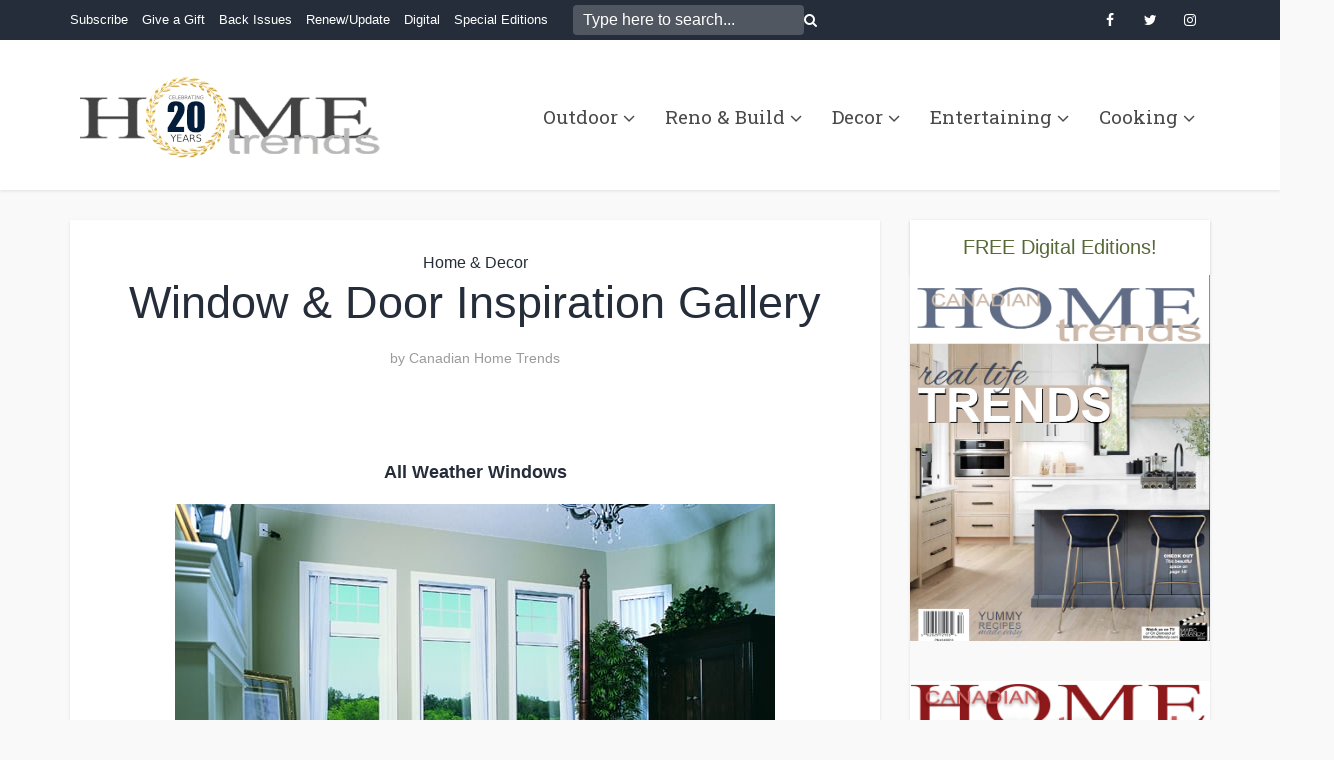

--- FILE ---
content_type: text/html; charset=UTF-8
request_url: https://canadianhometrends.com/window-door-inspiration-gallery/
body_size: 97556
content:
<!DOCTYPE html>
<html lang="en-US" class="no-js no-svg">

<head>

<meta http-equiv="Content-Type" content="text/html; charset=UTF-8" />
<meta name="viewport" content="user-scalable=yes, width=device-width, initial-scale=1.0, maximum-scale=1, minimum-scale=1">
<link rel="profile" href="https://gmpg.org/xfn/11" />

<meta name='robots' content='index, follow, max-image-preview:large, max-snippet:-1, max-video-preview:-1' />

	<!-- This site is optimized with the Yoast SEO plugin v26.6 - https://yoast.com/wordpress/plugins/seo/ -->
	<title>Window &amp; Door Inspiration Gallery - Home Trends Magazine</title>
	<meta name="description" content="Window &amp; Door Inspiration Gallery" />
	<link rel="canonical" href="https://canadianhometrends.com/window-door-inspiration-gallery/" />
	<meta property="og:locale" content="en_US" />
	<meta property="og:type" content="article" />
	<meta property="og:title" content="Window &amp; Door Inspiration Gallery - Home Trends Magazine" />
	<meta property="og:description" content="Window &amp; Door Inspiration Gallery" />
	<meta property="og:url" content="https://canadianhometrends.com/window-door-inspiration-gallery/" />
	<meta property="og:site_name" content="Home Trends Magazine" />
	<meta property="article:publisher" content="http://facebook.com/hometrendsmag" />
	<meta property="article:author" content="http://facebook.com/hometrendsmag" />
	<meta property="article:published_time" content="2014-07-28T15:17:26+00:00" />
	<meta property="article:modified_time" content="2015-10-27T15:34:09+00:00" />
	<meta property="og:image" content="https://canadianhometrends.com/wp-content/uploads/2010/04/windows.jpg" />
	<meta property="og:image:width" content="200" />
	<meta property="og:image:height" content="200" />
	<meta property="og:image:type" content="image/jpeg" />
	<meta name="author" content="Canadian Home Trends" />
	<meta name="twitter:label1" content="Written by" />
	<meta name="twitter:data1" content="Canadian Home Trends" />
	<script type="application/ld+json" class="yoast-schema-graph">{"@context":"https://schema.org","@graph":[{"@type":"Article","@id":"https://canadianhometrends.com/window-door-inspiration-gallery/#article","isPartOf":{"@id":"https://canadianhometrends.com/window-door-inspiration-gallery/"},"author":{"name":"Canadian Home Trends","@id":"https://canadianhometrends.com/#/schema/person/eb79a613d0c04849421cca99ffd3fd78"},"headline":"Window &#038; Door Inspiration Gallery","datePublished":"2014-07-28T15:17:26+00:00","dateModified":"2015-10-27T15:34:09+00:00","mainEntityOfPage":{"@id":"https://canadianhometrends.com/window-door-inspiration-gallery/"},"wordCount":11,"publisher":{"@id":"https://canadianhometrends.com/#organization"},"image":{"@id":"https://canadianhometrends.com/window-door-inspiration-gallery/#primaryimage"},"thumbnailUrl":"https://canadianhometrends.com/wp-content/uploads/2010/04/windows.jpg","articleSection":["Home &amp; Decor"],"inLanguage":"en-US"},{"@type":"WebPage","@id":"https://canadianhometrends.com/window-door-inspiration-gallery/","url":"https://canadianhometrends.com/window-door-inspiration-gallery/","name":"Window & Door Inspiration Gallery - Home Trends Magazine","isPartOf":{"@id":"https://canadianhometrends.com/#website"},"primaryImageOfPage":{"@id":"https://canadianhometrends.com/window-door-inspiration-gallery/#primaryimage"},"image":{"@id":"https://canadianhometrends.com/window-door-inspiration-gallery/#primaryimage"},"thumbnailUrl":"https://canadianhometrends.com/wp-content/uploads/2010/04/windows.jpg","datePublished":"2014-07-28T15:17:26+00:00","dateModified":"2015-10-27T15:34:09+00:00","description":"Window &amp; Door Inspiration Gallery","breadcrumb":{"@id":"https://canadianhometrends.com/window-door-inspiration-gallery/#breadcrumb"},"inLanguage":"en-US","potentialAction":[{"@type":"ReadAction","target":["https://canadianhometrends.com/window-door-inspiration-gallery/"]}]},{"@type":"ImageObject","inLanguage":"en-US","@id":"https://canadianhometrends.com/window-door-inspiration-gallery/#primaryimage","url":"https://canadianhometrends.com/wp-content/uploads/2010/04/windows.jpg","contentUrl":"https://canadianhometrends.com/wp-content/uploads/2010/04/windows.jpg","width":200,"height":200},{"@type":"BreadcrumbList","@id":"https://canadianhometrends.com/window-door-inspiration-gallery/#breadcrumb","itemListElement":[{"@type":"ListItem","position":1,"name":"Home","item":"https://canadianhometrends.com/"},{"@type":"ListItem","position":2,"name":"Window &#038; Door Inspiration Gallery"}]},{"@type":"WebSite","@id":"https://canadianhometrends.com/#website","url":"https://canadianhometrends.com/","name":"Home Trends Magazine","description":"","publisher":{"@id":"https://canadianhometrends.com/#organization"},"potentialAction":[{"@type":"SearchAction","target":{"@type":"EntryPoint","urlTemplate":"https://canadianhometrends.com/?s={search_term_string}"},"query-input":{"@type":"PropertyValueSpecification","valueRequired":true,"valueName":"search_term_string"}}],"inLanguage":"en-US"},{"@type":"Organization","@id":"https://canadianhometrends.com/#organization","name":"Home Trends Mag","url":"https://canadianhometrends.com/","logo":{"@type":"ImageObject","inLanguage":"en-US","@id":"https://canadianhometrends.com/#/schema/logo/image/","url":"https://canadianhometrends.com/wp-content/uploads/2020/04/logo_CHT.jpg","contentUrl":"https://canadianhometrends.com/wp-content/uploads/2020/04/logo_CHT.jpg","width":512,"height":512,"caption":"Home Trends Mag"},"image":{"@id":"https://canadianhometrends.com/#/schema/logo/image/"},"sameAs":["http://facebook.com/hometrendsmag","https://www.instagram.com/hometrendsmag/","https://www.pinterest.ca/hometrendsmag/"]},{"@type":"Person","@id":"https://canadianhometrends.com/#/schema/person/eb79a613d0c04849421cca99ffd3fd78","name":"Canadian Home Trends","image":{"@type":"ImageObject","inLanguage":"en-US","@id":"https://canadianhometrends.com/#/schema/person/image/","url":"https://secure.gravatar.com/avatar/403ec5daadb211f5b30114c6e88ab23d8ac52e310cffb0e53194326a94e8809b?s=96&d=mm&r=g","contentUrl":"https://secure.gravatar.com/avatar/403ec5daadb211f5b30114c6e88ab23d8ac52e310cffb0e53194326a94e8809b?s=96&d=mm&r=g","caption":"Canadian Home Trends"},"description":"Canadian Home Trends magazine gives you a personal tour of the most stunning homes and condos across Canada. You'll be inspired by a selection of accessible home décor products, trend reports, simple yet stylish DIY projects, and much more. In each issue, you are given the tools to recreate designer spaces you've always dreamt of having at home, in-depth renovation and design advice, colour palette and furniture pairings, and Canada's best places to shop.","sameAs":["http://canadianhometrends.com","http://facebook.com/hometrendsmag","http://instagram.com/hometrendsmag","http://pinterest.com/hometrendsmag","https://x.com/http://twitter.com/hometrendsmag"]}]}</script>
	<!-- / Yoast SEO plugin. -->


<link rel='dns-prefetch' href='//fonts.googleapis.com' />
<link rel='dns-prefetch' href='//www.googletagmanager.com' />
<link rel="alternate" type="application/rss+xml" title="Home Trends Magazine &raquo; Feed" href="https://canadianhometrends.com/feed/" />
<link rel="alternate" type="application/rss+xml" title="Home Trends Magazine &raquo; Comments Feed" href="https://canadianhometrends.com/comments/feed/" />
<link rel="alternate" title="oEmbed (JSON)" type="application/json+oembed" href="https://canadianhometrends.com/wp-json/oembed/1.0/embed?url=https%3A%2F%2Fcanadianhometrends.com%2Fwindow-door-inspiration-gallery%2F" />
<link rel="alternate" title="oEmbed (XML)" type="text/xml+oembed" href="https://canadianhometrends.com/wp-json/oembed/1.0/embed?url=https%3A%2F%2Fcanadianhometrends.com%2Fwindow-door-inspiration-gallery%2F&#038;format=xml" />
<style id='wp-img-auto-sizes-contain-inline-css' type='text/css'>
img:is([sizes=auto i],[sizes^="auto," i]){contain-intrinsic-size:3000px 1500px}
/*# sourceURL=wp-img-auto-sizes-contain-inline-css */
</style>
<style id='wp-emoji-styles-inline-css' type='text/css'>

	img.wp-smiley, img.emoji {
		display: inline !important;
		border: none !important;
		box-shadow: none !important;
		height: 1em !important;
		width: 1em !important;
		margin: 0 0.07em !important;
		vertical-align: -0.1em !important;
		background: none !important;
		padding: 0 !important;
	}
/*# sourceURL=wp-emoji-styles-inline-css */
</style>
<style id='wp-block-library-inline-css' type='text/css'>
:root{--wp-block-synced-color:#7a00df;--wp-block-synced-color--rgb:122,0,223;--wp-bound-block-color:var(--wp-block-synced-color);--wp-editor-canvas-background:#ddd;--wp-admin-theme-color:#007cba;--wp-admin-theme-color--rgb:0,124,186;--wp-admin-theme-color-darker-10:#006ba1;--wp-admin-theme-color-darker-10--rgb:0,107,160.5;--wp-admin-theme-color-darker-20:#005a87;--wp-admin-theme-color-darker-20--rgb:0,90,135;--wp-admin-border-width-focus:2px}@media (min-resolution:192dpi){:root{--wp-admin-border-width-focus:1.5px}}.wp-element-button{cursor:pointer}:root .has-very-light-gray-background-color{background-color:#eee}:root .has-very-dark-gray-background-color{background-color:#313131}:root .has-very-light-gray-color{color:#eee}:root .has-very-dark-gray-color{color:#313131}:root .has-vivid-green-cyan-to-vivid-cyan-blue-gradient-background{background:linear-gradient(135deg,#00d084,#0693e3)}:root .has-purple-crush-gradient-background{background:linear-gradient(135deg,#34e2e4,#4721fb 50%,#ab1dfe)}:root .has-hazy-dawn-gradient-background{background:linear-gradient(135deg,#faaca8,#dad0ec)}:root .has-subdued-olive-gradient-background{background:linear-gradient(135deg,#fafae1,#67a671)}:root .has-atomic-cream-gradient-background{background:linear-gradient(135deg,#fdd79a,#004a59)}:root .has-nightshade-gradient-background{background:linear-gradient(135deg,#330968,#31cdcf)}:root .has-midnight-gradient-background{background:linear-gradient(135deg,#020381,#2874fc)}:root{--wp--preset--font-size--normal:16px;--wp--preset--font-size--huge:42px}.has-regular-font-size{font-size:1em}.has-larger-font-size{font-size:2.625em}.has-normal-font-size{font-size:var(--wp--preset--font-size--normal)}.has-huge-font-size{font-size:var(--wp--preset--font-size--huge)}.has-text-align-center{text-align:center}.has-text-align-left{text-align:left}.has-text-align-right{text-align:right}.has-fit-text{white-space:nowrap!important}#end-resizable-editor-section{display:none}.aligncenter{clear:both}.items-justified-left{justify-content:flex-start}.items-justified-center{justify-content:center}.items-justified-right{justify-content:flex-end}.items-justified-space-between{justify-content:space-between}.screen-reader-text{border:0;clip-path:inset(50%);height:1px;margin:-1px;overflow:hidden;padding:0;position:absolute;width:1px;word-wrap:normal!important}.screen-reader-text:focus{background-color:#ddd;clip-path:none;color:#444;display:block;font-size:1em;height:auto;left:5px;line-height:normal;padding:15px 23px 14px;text-decoration:none;top:5px;width:auto;z-index:100000}html :where(.has-border-color){border-style:solid}html :where([style*=border-top-color]){border-top-style:solid}html :where([style*=border-right-color]){border-right-style:solid}html :where([style*=border-bottom-color]){border-bottom-style:solid}html :where([style*=border-left-color]){border-left-style:solid}html :where([style*=border-width]){border-style:solid}html :where([style*=border-top-width]){border-top-style:solid}html :where([style*=border-right-width]){border-right-style:solid}html :where([style*=border-bottom-width]){border-bottom-style:solid}html :where([style*=border-left-width]){border-left-style:solid}html :where(img[class*=wp-image-]){height:auto;max-width:100%}:where(figure){margin:0 0 1em}html :where(.is-position-sticky){--wp-admin--admin-bar--position-offset:var(--wp-admin--admin-bar--height,0px)}@media screen and (max-width:600px){html :where(.is-position-sticky){--wp-admin--admin-bar--position-offset:0px}}

/*# sourceURL=wp-block-library-inline-css */
</style><style id='global-styles-inline-css' type='text/css'>
:root{--wp--preset--aspect-ratio--square: 1;--wp--preset--aspect-ratio--4-3: 4/3;--wp--preset--aspect-ratio--3-4: 3/4;--wp--preset--aspect-ratio--3-2: 3/2;--wp--preset--aspect-ratio--2-3: 2/3;--wp--preset--aspect-ratio--16-9: 16/9;--wp--preset--aspect-ratio--9-16: 9/16;--wp--preset--color--black: #000000;--wp--preset--color--cyan-bluish-gray: #abb8c3;--wp--preset--color--white: #ffffff;--wp--preset--color--pale-pink: #f78da7;--wp--preset--color--vivid-red: #cf2e2e;--wp--preset--color--luminous-vivid-orange: #ff6900;--wp--preset--color--luminous-vivid-amber: #fcb900;--wp--preset--color--light-green-cyan: #7bdcb5;--wp--preset--color--vivid-green-cyan: #00d084;--wp--preset--color--pale-cyan-blue: #8ed1fc;--wp--preset--color--vivid-cyan-blue: #0693e3;--wp--preset--color--vivid-purple: #9b51e0;--wp--preset--color--vce-acc: #242d39;--wp--preset--color--vce-meta: #9b9b9b;--wp--preset--color--vce-txt: #444444;--wp--preset--color--vce-bg: #ffffff;--wp--preset--color--vce-cat-0: ;--wp--preset--color--vce-cat-245: #5f92bf;--wp--preset--gradient--vivid-cyan-blue-to-vivid-purple: linear-gradient(135deg,rgb(6,147,227) 0%,rgb(155,81,224) 100%);--wp--preset--gradient--light-green-cyan-to-vivid-green-cyan: linear-gradient(135deg,rgb(122,220,180) 0%,rgb(0,208,130) 100%);--wp--preset--gradient--luminous-vivid-amber-to-luminous-vivid-orange: linear-gradient(135deg,rgb(252,185,0) 0%,rgb(255,105,0) 100%);--wp--preset--gradient--luminous-vivid-orange-to-vivid-red: linear-gradient(135deg,rgb(255,105,0) 0%,rgb(207,46,46) 100%);--wp--preset--gradient--very-light-gray-to-cyan-bluish-gray: linear-gradient(135deg,rgb(238,238,238) 0%,rgb(169,184,195) 100%);--wp--preset--gradient--cool-to-warm-spectrum: linear-gradient(135deg,rgb(74,234,220) 0%,rgb(151,120,209) 20%,rgb(207,42,186) 40%,rgb(238,44,130) 60%,rgb(251,105,98) 80%,rgb(254,248,76) 100%);--wp--preset--gradient--blush-light-purple: linear-gradient(135deg,rgb(255,206,236) 0%,rgb(152,150,240) 100%);--wp--preset--gradient--blush-bordeaux: linear-gradient(135deg,rgb(254,205,165) 0%,rgb(254,45,45) 50%,rgb(107,0,62) 100%);--wp--preset--gradient--luminous-dusk: linear-gradient(135deg,rgb(255,203,112) 0%,rgb(199,81,192) 50%,rgb(65,88,208) 100%);--wp--preset--gradient--pale-ocean: linear-gradient(135deg,rgb(255,245,203) 0%,rgb(182,227,212) 50%,rgb(51,167,181) 100%);--wp--preset--gradient--electric-grass: linear-gradient(135deg,rgb(202,248,128) 0%,rgb(113,206,126) 100%);--wp--preset--gradient--midnight: linear-gradient(135deg,rgb(2,3,129) 0%,rgb(40,116,252) 100%);--wp--preset--font-size--small: 13px;--wp--preset--font-size--medium: 20px;--wp--preset--font-size--large: 21px;--wp--preset--font-size--x-large: 42px;--wp--preset--font-size--normal: 16px;--wp--preset--font-size--huge: 28px;--wp--preset--spacing--20: 0.44rem;--wp--preset--spacing--30: 0.67rem;--wp--preset--spacing--40: 1rem;--wp--preset--spacing--50: 1.5rem;--wp--preset--spacing--60: 2.25rem;--wp--preset--spacing--70: 3.38rem;--wp--preset--spacing--80: 5.06rem;--wp--preset--shadow--natural: 6px 6px 9px rgba(0, 0, 0, 0.2);--wp--preset--shadow--deep: 12px 12px 50px rgba(0, 0, 0, 0.4);--wp--preset--shadow--sharp: 6px 6px 0px rgba(0, 0, 0, 0.2);--wp--preset--shadow--outlined: 6px 6px 0px -3px rgb(255, 255, 255), 6px 6px rgb(0, 0, 0);--wp--preset--shadow--crisp: 6px 6px 0px rgb(0, 0, 0);}:where(.is-layout-flex){gap: 0.5em;}:where(.is-layout-grid){gap: 0.5em;}body .is-layout-flex{display: flex;}.is-layout-flex{flex-wrap: wrap;align-items: center;}.is-layout-flex > :is(*, div){margin: 0;}body .is-layout-grid{display: grid;}.is-layout-grid > :is(*, div){margin: 0;}:where(.wp-block-columns.is-layout-flex){gap: 2em;}:where(.wp-block-columns.is-layout-grid){gap: 2em;}:where(.wp-block-post-template.is-layout-flex){gap: 1.25em;}:where(.wp-block-post-template.is-layout-grid){gap: 1.25em;}.has-black-color{color: var(--wp--preset--color--black) !important;}.has-cyan-bluish-gray-color{color: var(--wp--preset--color--cyan-bluish-gray) !important;}.has-white-color{color: var(--wp--preset--color--white) !important;}.has-pale-pink-color{color: var(--wp--preset--color--pale-pink) !important;}.has-vivid-red-color{color: var(--wp--preset--color--vivid-red) !important;}.has-luminous-vivid-orange-color{color: var(--wp--preset--color--luminous-vivid-orange) !important;}.has-luminous-vivid-amber-color{color: var(--wp--preset--color--luminous-vivid-amber) !important;}.has-light-green-cyan-color{color: var(--wp--preset--color--light-green-cyan) !important;}.has-vivid-green-cyan-color{color: var(--wp--preset--color--vivid-green-cyan) !important;}.has-pale-cyan-blue-color{color: var(--wp--preset--color--pale-cyan-blue) !important;}.has-vivid-cyan-blue-color{color: var(--wp--preset--color--vivid-cyan-blue) !important;}.has-vivid-purple-color{color: var(--wp--preset--color--vivid-purple) !important;}.has-black-background-color{background-color: var(--wp--preset--color--black) !important;}.has-cyan-bluish-gray-background-color{background-color: var(--wp--preset--color--cyan-bluish-gray) !important;}.has-white-background-color{background-color: var(--wp--preset--color--white) !important;}.has-pale-pink-background-color{background-color: var(--wp--preset--color--pale-pink) !important;}.has-vivid-red-background-color{background-color: var(--wp--preset--color--vivid-red) !important;}.has-luminous-vivid-orange-background-color{background-color: var(--wp--preset--color--luminous-vivid-orange) !important;}.has-luminous-vivid-amber-background-color{background-color: var(--wp--preset--color--luminous-vivid-amber) !important;}.has-light-green-cyan-background-color{background-color: var(--wp--preset--color--light-green-cyan) !important;}.has-vivid-green-cyan-background-color{background-color: var(--wp--preset--color--vivid-green-cyan) !important;}.has-pale-cyan-blue-background-color{background-color: var(--wp--preset--color--pale-cyan-blue) !important;}.has-vivid-cyan-blue-background-color{background-color: var(--wp--preset--color--vivid-cyan-blue) !important;}.has-vivid-purple-background-color{background-color: var(--wp--preset--color--vivid-purple) !important;}.has-black-border-color{border-color: var(--wp--preset--color--black) !important;}.has-cyan-bluish-gray-border-color{border-color: var(--wp--preset--color--cyan-bluish-gray) !important;}.has-white-border-color{border-color: var(--wp--preset--color--white) !important;}.has-pale-pink-border-color{border-color: var(--wp--preset--color--pale-pink) !important;}.has-vivid-red-border-color{border-color: var(--wp--preset--color--vivid-red) !important;}.has-luminous-vivid-orange-border-color{border-color: var(--wp--preset--color--luminous-vivid-orange) !important;}.has-luminous-vivid-amber-border-color{border-color: var(--wp--preset--color--luminous-vivid-amber) !important;}.has-light-green-cyan-border-color{border-color: var(--wp--preset--color--light-green-cyan) !important;}.has-vivid-green-cyan-border-color{border-color: var(--wp--preset--color--vivid-green-cyan) !important;}.has-pale-cyan-blue-border-color{border-color: var(--wp--preset--color--pale-cyan-blue) !important;}.has-vivid-cyan-blue-border-color{border-color: var(--wp--preset--color--vivid-cyan-blue) !important;}.has-vivid-purple-border-color{border-color: var(--wp--preset--color--vivid-purple) !important;}.has-vivid-cyan-blue-to-vivid-purple-gradient-background{background: var(--wp--preset--gradient--vivid-cyan-blue-to-vivid-purple) !important;}.has-light-green-cyan-to-vivid-green-cyan-gradient-background{background: var(--wp--preset--gradient--light-green-cyan-to-vivid-green-cyan) !important;}.has-luminous-vivid-amber-to-luminous-vivid-orange-gradient-background{background: var(--wp--preset--gradient--luminous-vivid-amber-to-luminous-vivid-orange) !important;}.has-luminous-vivid-orange-to-vivid-red-gradient-background{background: var(--wp--preset--gradient--luminous-vivid-orange-to-vivid-red) !important;}.has-very-light-gray-to-cyan-bluish-gray-gradient-background{background: var(--wp--preset--gradient--very-light-gray-to-cyan-bluish-gray) !important;}.has-cool-to-warm-spectrum-gradient-background{background: var(--wp--preset--gradient--cool-to-warm-spectrum) !important;}.has-blush-light-purple-gradient-background{background: var(--wp--preset--gradient--blush-light-purple) !important;}.has-blush-bordeaux-gradient-background{background: var(--wp--preset--gradient--blush-bordeaux) !important;}.has-luminous-dusk-gradient-background{background: var(--wp--preset--gradient--luminous-dusk) !important;}.has-pale-ocean-gradient-background{background: var(--wp--preset--gradient--pale-ocean) !important;}.has-electric-grass-gradient-background{background: var(--wp--preset--gradient--electric-grass) !important;}.has-midnight-gradient-background{background: var(--wp--preset--gradient--midnight) !important;}.has-small-font-size{font-size: var(--wp--preset--font-size--small) !important;}.has-medium-font-size{font-size: var(--wp--preset--font-size--medium) !important;}.has-large-font-size{font-size: var(--wp--preset--font-size--large) !important;}.has-x-large-font-size{font-size: var(--wp--preset--font-size--x-large) !important;}
/*# sourceURL=global-styles-inline-css */
</style>

<style id='classic-theme-styles-inline-css' type='text/css'>
/*! This file is auto-generated */
.wp-block-button__link{color:#fff;background-color:#32373c;border-radius:9999px;box-shadow:none;text-decoration:none;padding:calc(.667em + 2px) calc(1.333em + 2px);font-size:1.125em}.wp-block-file__button{background:#32373c;color:#fff;text-decoration:none}
/*# sourceURL=/wp-includes/css/classic-themes.min.css */
</style>
<link rel='stylesheet' id='ts_fab_css-css' href='https://canadianhometrends.com/wp-content/plugins/fancier-author-box/css/ts-fab.min.css?ver=1.4' type='text/css' media='all' />
<link rel='stylesheet' id='mks_shortcodes_simple_line_icons-css' href='https://canadianhometrends.com/wp-content/plugins/meks-flexible-shortcodes/css/simple-line/simple-line-icons.css?ver=1.3.8' type='text/css' media='screen' />
<link rel='stylesheet' id='mks_shortcodes_css-css' href='https://canadianhometrends.com/wp-content/plugins/meks-flexible-shortcodes/css/style.css?ver=1.3.8' type='text/css' media='screen' />
<link rel='stylesheet' id='wp-date-remover-css' href='https://canadianhometrends.com/wp-content/plugins/wp-date-remover/public/css/wp-date-remover-public.css?ver=1.0.0' type='text/css' media='all' />
<link rel='stylesheet' id='ngg_trigger_buttons-css' href='https://canadianhometrends.com/wp-content/plugins/nextgen-gallery/static/GalleryDisplay/trigger_buttons.css?ver=4.0.3' type='text/css' media='all' />
<link rel='stylesheet' id='fancybox-0-css' href='https://canadianhometrends.com/wp-content/plugins/nextgen-gallery/static/Lightbox/fancybox/jquery.fancybox-1.3.4.css?ver=4.0.3' type='text/css' media='all' />
<link rel='stylesheet' id='fontawesome_v4_shim_style-css' href='https://canadianhometrends.com/wp-content/plugins/nextgen-gallery/static/FontAwesome/css/v4-shims.min.css?ver=67bc56659919eddfbbf60cfa1b5d6d2f' type='text/css' media='all' />
<link rel='stylesheet' id='fontawesome-css' href='https://canadianhometrends.com/wp-content/plugins/nextgen-gallery/static/FontAwesome/css/all.min.css?ver=67bc56659919eddfbbf60cfa1b5d6d2f' type='text/css' media='all' />
<link rel='stylesheet' id='nextgen_basic_imagebrowser_style-css' href='https://canadianhometrends.com/wp-content/plugins/nextgen-gallery/static/ImageBrowser/style.css?ver=4.0.3' type='text/css' media='all' />
<link rel='stylesheet' id='vce-fonts-css' href='https://fonts.googleapis.com/css2?family=Roboto%20Slab:wght@400' type='text/css' media='all' />
<link rel='stylesheet' id='vce-style-css' href='https://canadianhometrends.com/wp-content/themes/voice/assets/css/min.css?ver=3.0.3' type='text/css' media='all' />
<style id='vce-style-inline-css' type='text/css'>
body, button, input, select, textarea {font-size: 1.6rem;}.vce-single .entry-headline p{font-size: 2.2rem;}.main-navigation a{font-size: 1.9rem;}.sidebar .widget-title{font-size: 2.0rem;}.sidebar .widget, .vce-lay-c .entry-content, .vce-lay-h .entry-content {font-size: 1.6rem;}.vce-featured-link-article{font-size: 5.2rem;}.vce-featured-grid-big.vce-featured-grid .vce-featured-link-article{font-size: 3.4rem;}.vce-featured-grid .vce-featured-link-article{font-size: 2.2rem;}h1 { font-size: 4.5rem; }h2 { font-size: 4.0rem; }h3 { font-size: 3.5rem; }h4 { font-size: 2.5rem; }h5 { font-size: 2.0rem; }h6 { font-size: 1.8rem; }.comment-reply-title, .main-box-title{font-size: 2.6rem;}h1.entry-title{font-size: 4.5rem;}.vce-lay-a .entry-title a{font-size: 3.8rem;}.vce-lay-b .entry-title{font-size: 2.8rem;}.vce-lay-c .entry-title, .vce-sid-none .vce-lay-c .entry-title{font-size: 2.6rem;}.vce-lay-d .entry-title{font-size: 1.7rem;}.vce-lay-e .entry-title{font-size: 1.8rem;}.vce-lay-f .entry-title{font-size: 2.0rem;}.vce-lay-g .entry-title a, .vce-lay-g .entry-title a:hover{font-size: 3.4rem;}.vce-lay-h .entry-title{font-size: 2.8rem;}.entry-meta div,.entry-meta div a,.vce-lay-g .meta-item,.vce-lay-c .meta-item{font-size: 1.4rem;}.vce-lay-d .meta-category a,.vce-lay-d .entry-meta div,.vce-lay-d .entry-meta div a,.vce-lay-e .entry-meta div,.vce-lay-e .entry-meta div a,.vce-lay-e .fn,.vce-lay-e .meta-item{font-size: 1.3rem;}body {background-color:#f9f9f9;}body,.mks_author_widget h3,.site-description,.meta-category a,textarea {font-family: Arial, Helvetica, sans-serif;font-weight: 400;}h1,h2,h3,h4,h5,h6,blockquote,.vce-post-link,.site-title,.site-title a,.main-box-title,.comment-reply-title,.entry-title a,.vce-single .entry-headline p,.vce-prev-next-link,.author-title,.mks_pullquote,.widget_rss ul li .rsswidget,#bbpress-forums .bbp-forum-title,#bbpress-forums .bbp-topic-permalink {font-family: Arial, Helvetica, sans-serif;font-weight: 400;}.main-navigation a,.sidr a{font-family: 'Roboto Slab';font-weight: 400;}.vce-single .entry-content,.vce-single .entry-headline,.vce-single .entry-footer,.vce-share-bar {width: 600px;}.vce-lay-a .lay-a-content{width: 600px;max-width: 600px;}.vce-page .entry-content,.vce-page .entry-title-page {width: 600px;}.vce-sid-none .vce-single .entry-content,.vce-sid-none .vce-single .entry-headline,.vce-sid-none .vce-single .entry-footer {width: 600px;}.vce-sid-none .vce-page .entry-content,.vce-sid-none .vce-page .entry-title-page,.error404 .entry-content {width: 600px;max-width: 600px;}body, button, input, select, textarea{color: #444444;}h1,h2,h3,h4,h5,h6,.entry-title a,.prev-next-nav a,#bbpress-forums .bbp-forum-title, #bbpress-forums .bbp-topic-permalink,.woocommerce ul.products li.product .price .amount{color: #242d39;}a,.entry-title a:hover,.vce-prev-next-link:hover,.vce-author-links a:hover,.required,.error404 h4,.prev-next-nav a:hover,#bbpress-forums .bbp-forum-title:hover, #bbpress-forums .bbp-topic-permalink:hover,.woocommerce ul.products li.product h3:hover,.woocommerce ul.products li.product h3:hover mark,.main-box-title a:hover{color: #242d39;}.vce-square,.vce-main-content .mejs-controls .mejs-time-rail .mejs-time-current,button,input[type="button"],input[type="reset"],input[type="submit"],.vce-button,.pagination-wapper a,#vce-pagination .next.page-numbers,#vce-pagination .prev.page-numbers,#vce-pagination .page-numbers,#vce-pagination .page-numbers.current,.vce-link-pages a,#vce-pagination a,.vce-load-more a,.vce-slider-pagination .owl-nav > div,.vce-mega-menu-posts-wrap .owl-nav > div,.comment-reply-link:hover,.vce-featured-section a,.vce-lay-g .vce-featured-info .meta-category a,.vce-404-menu a,.vce-post.sticky .meta-image:before,#vce-pagination .page-numbers:hover,#bbpress-forums .bbp-pagination .current,#bbpress-forums .bbp-pagination a:hover,.woocommerce #respond input#submit,.woocommerce a.button,.woocommerce button.button,.woocommerce input.button,.woocommerce ul.products li.product .added_to_cart,.woocommerce #respond input#submit:hover,.woocommerce a.button:hover,.woocommerce button.button:hover,.woocommerce input.button:hover,.woocommerce ul.products li.product .added_to_cart:hover,.woocommerce #respond input#submit.alt,.woocommerce a.button.alt,.woocommerce button.button.alt,.woocommerce input.button.alt,.woocommerce #respond input#submit.alt:hover, .woocommerce a.button.alt:hover, .woocommerce button.button.alt:hover, .woocommerce input.button.alt:hover,.woocommerce span.onsale,.woocommerce .widget_price_filter .ui-slider .ui-slider-range,.woocommerce .widget_price_filter .ui-slider .ui-slider-handle,.comments-holder .navigation .page-numbers.current,.vce-lay-a .vce-read-more:hover,.vce-lay-c .vce-read-more:hover,body div.wpforms-container-full .wpforms-form input[type=submit], body div.wpforms-container-full .wpforms-form button[type=submit], body div.wpforms-container-full .wpforms-form .wpforms-page-button,body div.wpforms-container-full .wpforms-form input[type=submit]:hover, body div.wpforms-container-full .wpforms-form button[type=submit]:hover, body div.wpforms-container-full .wpforms-form .wpforms-page-button:hover,.wp-block-search__button {background-color: #242d39;}#vce-pagination .page-numbers,.comments-holder .navigation .page-numbers{background: transparent;color: #242d39;border: 1px solid #242d39;}.comments-holder .navigation .page-numbers:hover{background: #242d39;border: 1px solid #242d39;}.bbp-pagination-links a{background: transparent;color: #242d39;border: 1px solid #242d39 !important;}#vce-pagination .page-numbers.current,.bbp-pagination-links span.current,.comments-holder .navigation .page-numbers.current{border: 1px solid #242d39;}.widget_categories .cat-item:before,.widget_categories .cat-item .count{background: #242d39;}.comment-reply-link,.vce-lay-a .vce-read-more,.vce-lay-c .vce-read-more{border: 1px solid #242d39;}.entry-meta div,.entry-meta-count,.entry-meta div a,.comment-metadata a,.meta-category span,.meta-author-wrapped,.wp-caption .wp-caption-text,.widget_rss .rss-date,.sidebar cite,.site-footer cite,.sidebar .vce-post-list .entry-meta div,.sidebar .vce-post-list .entry-meta div a,.sidebar .vce-post-list .fn,.sidebar .vce-post-list .fn a,.site-footer .vce-post-list .entry-meta div,.site-footer .vce-post-list .entry-meta div a,.site-footer .vce-post-list .fn,.site-footer .vce-post-list .fn a,#bbpress-forums .bbp-topic-started-by,#bbpress-forums .bbp-topic-started-in,#bbpress-forums .bbp-forum-info .bbp-forum-content,#bbpress-forums p.bbp-topic-meta,span.bbp-admin-links a,.bbp-reply-post-date,#bbpress-forums li.bbp-header,#bbpress-forums li.bbp-footer,.woocommerce .woocommerce-result-count,.woocommerce .product_meta{color: #9b9b9b;}.main-box-title, .comment-reply-title, .main-box-head{background: #ffffff;color: #242d39;}.main-box-title a{color: #242d39;}.sidebar .widget .widget-title a{color: #242d39;}.main-box,.comment-respond,.prev-next-nav{background: #ffffff;}.vce-post,ul.comment-list > li.comment,.main-box-single,.ie8 .vce-single,#disqus_thread,.vce-author-card,.vce-author-card .vce-content-outside,.mks-bredcrumbs-container,ul.comment-list > li.pingback{background: #ffffff;}.mks_tabs.horizontal .mks_tab_nav_item.active{border-bottom: 1px solid #ffffff;}.mks_tabs.horizontal .mks_tab_item,.mks_tabs.vertical .mks_tab_nav_item.active,.mks_tabs.horizontal .mks_tab_nav_item.active{background: #ffffff;}.mks_tabs.vertical .mks_tab_nav_item.active{border-right: 1px solid #ffffff;}#vce-pagination,.vce-slider-pagination .owl-controls,.vce-content-outside,.comments-holder .navigation{background: #ffffff;}.sidebar .widget-title{background: #ffffff;color: #586837;}.sidebar .widget{background: #f9f9f9;}.sidebar .widget,.sidebar .widget li a,.sidebar .mks_author_widget h3 a,.sidebar .mks_author_widget h3,.sidebar .vce-search-form .vce-search-input,.sidebar .vce-search-form .vce-search-input:focus{color: #444444;}.sidebar .widget li a:hover,.sidebar .widget a,.widget_nav_menu li.menu-item-has-children:hover:after,.widget_pages li.page_item_has_children:hover:after{color: #cf4d35;}.sidebar .tagcloud a {border: 1px solid #cf4d35;}.sidebar .mks_author_link,.sidebar .tagcloud a:hover,.sidebar .mks_themeforest_widget .more,.sidebar button,.sidebar input[type="button"],.sidebar input[type="reset"],.sidebar input[type="submit"],.sidebar .vce-button,.sidebar .bbp_widget_login .button{background-color: #cf4d35;}.sidebar .mks_author_widget .mks_autor_link_wrap,.sidebar .mks_themeforest_widget .mks_read_more,.widget .meks-instagram-follow-link {background: #f3f3f3;}.sidebar #wp-calendar caption,.sidebar .recentcomments,.sidebar .post-date,.sidebar #wp-calendar tbody{color: rgba(68,68,68,0.7);}.site-footer{background: #242d39;}.site-footer .widget-title{color: #ffffff;}.site-footer,.site-footer .widget,.site-footer .widget li a,.site-footer .mks_author_widget h3 a,.site-footer .mks_author_widget h3,.site-footer .vce-search-form .vce-search-input,.site-footer .vce-search-form .vce-search-input:focus{color: #ffffff;}.site-footer .widget li a:hover,.site-footer .widget a,.site-info a{color: #cf4d35;}.site-footer .tagcloud a {border: 1px solid #cf4d35;}.site-footer .mks_author_link,.site-footer .mks_themeforest_widget .more,.site-footer button,.site-footer input[type="button"],.site-footer input[type="reset"],.site-footer input[type="submit"],.site-footer .vce-button,.site-footer .tagcloud a:hover{background-color: #cf4d35;}.site-footer #wp-calendar caption,.site-footer .recentcomments,.site-footer .post-date,.site-footer #wp-calendar tbody,.site-footer .site-info{color: rgba(255,255,255,0.7);}.top-header,.top-nav-menu li .sub-menu{background: #242d39;}.top-header,.top-header a{color: #ffffff;}.top-header .vce-search-form .vce-search-input,.top-header .vce-search-input:focus,.top-header .vce-search-submit{color: #ffffff;}.top-header .vce-search-form .vce-search-input::-webkit-input-placeholder { color: #ffffff;}.top-header .vce-search-form .vce-search-input:-moz-placeholder { color: #ffffff;}.top-header .vce-search-form .vce-search-input::-moz-placeholder { color: #ffffff;}.top-header .vce-search-form .vce-search-input:-ms-input-placeholder { color: #ffffff;}.header-1-wrapper{height: 150px;padding-top: 15px;}.header-2-wrapper,.header-3-wrapper{height: 150px;}.header-2-wrapper .site-branding,.header-3-wrapper .site-branding{top: 15px;left: 0px;}.site-title a, .site-title a:hover{color: #232323;}.site-description{color: #aaaaaa;}.main-header{background-color: #ffffff;}.header-bottom-wrapper{background: #fcfcfc;}.vce-header-ads{margin: 30px 0;}.header-3-wrapper .nav-menu > li > a{padding: 65px 15px;}.header-sticky,.sidr{background: rgba(255,255,255,0.95);}.ie8 .header-sticky{background: #ffffff;}.main-navigation a,.nav-menu .vce-mega-menu > .sub-menu > li > a,.sidr li a,.vce-menu-parent{color: #4a4a4a;}.nav-menu > li:hover > a,.nav-menu > .current_page_item > a,.nav-menu > .current-menu-item > a,.nav-menu > .current-menu-ancestor > a,.main-navigation a.vce-item-selected,.main-navigation ul ul li:hover > a,.nav-menu ul .current-menu-item a,.nav-menu ul .current_page_item a,.vce-menu-parent:hover,.sidr li a:hover,.sidr li.sidr-class-current_page_item > a,.main-navigation li.current-menu-item.fa:before,.vce-responsive-nav{color: #919191;}#sidr-id-vce_main_navigation_menu .soc-nav-menu li a:hover {color: #ffffff;}.nav-menu > li:hover > a,.nav-menu > .current_page_item > a,.nav-menu > .current-menu-item > a,.nav-menu > .current-menu-ancestor > a,.main-navigation a.vce-item-selected,.main-navigation ul ul,.header-sticky .nav-menu > .current_page_item:hover > a,.header-sticky .nav-menu > .current-menu-item:hover > a,.header-sticky .nav-menu > .current-menu-ancestor:hover > a,.header-sticky .main-navigation a.vce-item-selected:hover{background-color: #ffffff;}.search-header-wrap ul {border-top: 2px solid #919191;}.vce-cart-icon a.vce-custom-cart span,.sidr-class-vce-custom-cart .sidr-class-vce-cart-count {background: #919191;font-family: Arial, Helvetica, sans-serif;}.vce-border-top .main-box-title{border-top: 2px solid #242d39;}.tagcloud a:hover,.sidebar .widget .mks_author_link,.sidebar .widget.mks_themeforest_widget .more,.site-footer .widget .mks_author_link,.site-footer .widget.mks_themeforest_widget .more,.vce-lay-g .entry-meta div,.vce-lay-g .fn,.vce-lay-g .fn a{color: #FFF;}.vce-featured-header .vce-featured-header-background{opacity: 0.0}.vce-featured-grid .vce-featured-header-background,.vce-post-big .vce-post-img:after,.vce-post-slider .vce-post-img:after{opacity: 0.0}.vce-featured-grid .owl-item:hover .vce-grid-text .vce-featured-header-background,.vce-post-big li:hover .vce-post-img:after,.vce-post-slider li:hover .vce-post-img:after {opacity: 0.2}.vce-featured-grid.vce-featured-grid-big .vce-featured-header-background,.vce-post-big .vce-post-img:after,.vce-post-slider .vce-post-img:after{opacity: 0.5}.vce-featured-grid.vce-featured-grid-big .owl-item:hover .vce-grid-text .vce-featured-header-background,.vce-post-big li:hover .vce-post-img:after,.vce-post-slider li:hover .vce-post-img:after {opacity: 0.8}#back-top {background: #323232}.sidr input[type=text]{background: rgba(74,74,74,0.1);color: rgba(74,74,74,0.5);}.is-style-solid-color{background-color: #242d39;color: #ffffff;}.wp-block-image figcaption{color: #9b9b9b;}.wp-block-cover .wp-block-cover-image-text, .wp-block-cover .wp-block-cover-text, .wp-block-cover h2, .wp-block-cover-image .wp-block-cover-image-text, .wp-block-cover-image .wp-block-cover-text, .wp-block-cover-image h2,p.has-drop-cap:not(:focus)::first-letter,p.wp-block-subhead{font-family: Arial, Helvetica, sans-serif;font-weight: 400;}.wp-block-cover .wp-block-cover-image-text, .wp-block-cover .wp-block-cover-text, .wp-block-cover h2, .wp-block-cover-image .wp-block-cover-image-text, .wp-block-cover-image .wp-block-cover-text, .wp-block-cover-image h2{font-size: 2.5rem;}p.wp-block-subhead{font-size: 2.2rem;}.wp-block-button__link{background: #242d39}.wp-block-search .wp-block-search__button{color: #ffffff}.meta-image:hover a img,.vce-lay-h .img-wrap:hover .meta-image > img,.img-wrp:hover img,.vce-gallery-big:hover img,.vce-gallery .gallery-item:hover img,.wp-block-gallery .blocks-gallery-item:hover img,.vce_posts_widget .vce-post-big li:hover img,.vce-featured-grid .owl-item:hover img,.vce-post-img:hover img,.mega-menu-img:hover img{-webkit-transform: scale(1.1);-moz-transform: scale(1.1);-o-transform: scale(1.1);-ms-transform: scale(1.1);transform: scale(1.1);}.has-small-font-size{ font-size: 1.2rem;}.has-large-font-size{ font-size: 1.9rem;}.has-huge-font-size{ font-size: 2.3rem;}@media(min-width: 671px){.has-small-font-size{ font-size: 1.3rem;}.has-normal-font-size{ font-size: 1.6rem;}.has-large-font-size{ font-size: 2.1rem;}.has-huge-font-size{ font-size: 2.8rem;}}.has-vce-acc-background-color{ background-color: #242d39;}.has-vce-acc-color{ color: #242d39;}.has-vce-meta-background-color{ background-color: #9b9b9b;}.has-vce-meta-color{ color: #9b9b9b;}.has-vce-txt-background-color{ background-color: #444444;}.has-vce-txt-color{ color: #444444;}.has-vce-bg-background-color{ background-color: #ffffff;}.has-vce-bg-color{ color: #ffffff;}.has-vce-cat-0-background-color{ background-color: ;}.has-vce-cat-0-color{ color: ;}.has-vce-cat-245-background-color{ background-color: #5f92bf;}.has-vce-cat-245-color{ color: #5f92bf;}a.category-245, .sidebar .widget .vce-post-list a.category-245{ color: #5f92bf;}body.category-245 .main-box-title, .main-box-title.cat-245 { border-top: 2px solid #5f92bf;}.widget_categories li.cat-item-245 .count { background: #5f92bf;}.widget_categories li.cat-item-245:before { background:#5f92bf;}.vce-featured-section .category-245, .vce-post-big .meta-category a.category-245, .vce-post-slider .meta-category a.category-245{ background-color: #5f92bf;}.vce-lay-g .vce-featured-info .meta-category a.category-245{ background-color: #5f92bf;}.vce-lay-h header .meta-category a.category-245{ background-color: #5f92bf;}
/*# sourceURL=vce-style-inline-css */
</style>
<link rel='stylesheet' id='meks-ads-widget-css' href='https://canadianhometrends.com/wp-content/plugins/meks-easy-ads-widget/css/style.css?ver=2.0.9' type='text/css' media='all' />
<link rel='stylesheet' id='meks_instagram-widget-styles-css' href='https://canadianhometrends.com/wp-content/plugins/meks-easy-instagram-widget/css/widget.css?ver=67bc56659919eddfbbf60cfa1b5d6d2f' type='text/css' media='all' />
<link rel='stylesheet' id='meks-flickr-widget-css' href='https://canadianhometrends.com/wp-content/plugins/meks-simple-flickr-widget/css/style.css?ver=1.3' type='text/css' media='all' />
<link rel='stylesheet' id='meks-author-widget-css' href='https://canadianhometrends.com/wp-content/plugins/meks-smart-author-widget/css/style.css?ver=1.1.5' type='text/css' media='all' />
<link rel='stylesheet' id='meks-social-widget-css' href='https://canadianhometrends.com/wp-content/plugins/meks-smart-social-widget/css/style.css?ver=1.6.5' type='text/css' media='all' />
<link rel='stylesheet' id='meks-themeforest-widget-css' href='https://canadianhometrends.com/wp-content/plugins/meks-themeforest-smart-widget/css/style.css?ver=1.6' type='text/css' media='all' />
<link rel='stylesheet' id='newsletter-css' href='https://canadianhometrends.com/wp-content/plugins/newsletter/style.css?ver=9.1.0' type='text/css' media='all' />
<link rel='stylesheet' id='meks_ess-main-css' href='https://canadianhometrends.com/wp-content/plugins/meks-easy-social-share/assets/css/main.css?ver=1.3' type='text/css' media='all' />
<link rel='stylesheet' id='wp_review-style-css' href='https://canadianhometrends.com/wp-content/plugins/wp-review/public/css/wp-review.css?ver=5.3.5' type='text/css' media='all' />
<script type="text/javascript" src="https://canadianhometrends.com/wp-includes/js/jquery/jquery.min.js?ver=3.7.1" id="jquery-core-js"></script>
<script type="text/javascript" src="https://canadianhometrends.com/wp-includes/js/jquery/jquery-migrate.min.js?ver=3.4.1" id="jquery-migrate-js"></script>
<script type="text/javascript" id="adrotate-clicker-js-extra">
/* <![CDATA[ */
var click_object = {"ajax_url":"https://canadianhometrends.com/wp-admin/admin-ajax.php"};
//# sourceURL=adrotate-clicker-js-extra
/* ]]> */
</script>
<script type="text/javascript" src="https://canadianhometrends.com/wp-content/plugins/adrotate/library/jquery.clicker.js" id="adrotate-clicker-js"></script>
<script type="text/javascript" src="https://canadianhometrends.com/wp-content/plugins/fancier-author-box/js/ts-fab.min.js?ver=1.4" id="ts_fab_js-js"></script>
<script type="text/javascript" src="https://canadianhometrends.com/wp-content/plugins/wp-date-remover/public/js/wp-date-remover-public.js?ver=1.0.0" id="wp-date-remover-js"></script>
<script type="text/javascript" id="photocrati_ajax-js-extra">
/* <![CDATA[ */
var photocrati_ajax = {"url":"https://canadianhometrends.com/index.php?photocrati_ajax=1","rest_url":"https://canadianhometrends.com/wp-json/","wp_home_url":"https://canadianhometrends.com","wp_site_url":"https://canadianhometrends.com","wp_root_url":"https://canadianhometrends.com","wp_plugins_url":"https://canadianhometrends.com/wp-content/plugins","wp_content_url":"https://canadianhometrends.com/wp-content","wp_includes_url":"https://canadianhometrends.com/wp-includes/","ngg_param_slug":"nggallery","rest_nonce":"489075a695"};
//# sourceURL=photocrati_ajax-js-extra
/* ]]> */
</script>
<script type="text/javascript" src="https://canadianhometrends.com/wp-content/plugins/nextgen-gallery/static/Legacy/ajax.min.js?ver=4.0.3" id="photocrati_ajax-js"></script>
<script type="text/javascript" src="https://canadianhometrends.com/wp-content/plugins/nextgen-gallery/static/FontAwesome/js/v4-shims.min.js?ver=5.3.1" id="fontawesome_v4_shim-js"></script>
<script type="text/javascript" defer crossorigin="anonymous" data-auto-replace-svg="false" data-keep-original-source="false" data-search-pseudo-elements src="https://canadianhometrends.com/wp-content/plugins/nextgen-gallery/static/FontAwesome/js/all.min.js?ver=5.3.1" id="fontawesome-js"></script>
<link rel="https://api.w.org/" href="https://canadianhometrends.com/wp-json/" /><link rel="alternate" title="JSON" type="application/json" href="https://canadianhometrends.com/wp-json/wp/v2/posts/13085" /><link rel="EditURI" type="application/rsd+xml" title="RSD" href="https://canadianhometrends.com/xmlrpc.php?rsd" />

<link rel='shortlink' href='https://canadianhometrends.com/?p=13085' />
<meta name="generator" content="Redux 4.5.9" />
<!-- This site is using AdRotate v5.13.6.1 to display their advertisements - https://ajdg.solutions/ -->
<!-- AdRotate CSS -->
<style type="text/css" media="screen">
	.g { margin:0px; padding:0px; overflow:hidden; line-height:1; zoom:1; }
	.g img { height:auto; }
	.g-col { position:relative; float:left; }
	.g-col:first-child { margin-left: 0; }
	.g-col:last-child { margin-right: 0; }
	.g-1 {  margin: 0 auto; }
	.g-2 { min-width:1px; max-width:402px; }
	.b-2 { margin:1px; }
	.g-3 { margin:1px;  }
	.g-4 { min-width:0px; max-width:250px; }
	.b-4 { margin:0px; }
	.g-9 { min-width:0px; max-width:300px; }
	.b-9 { margin:0px; }
	@media only screen and (max-width: 480px) {
		.g-col, .g-dyn, .g-single { width:100%; margin-left:0; margin-right:0; }
	}
.adrotate_widgets, .ajdg_bnnrwidgets, .ajdg_grpwidgets { overflow:hidden; padding:0; }
</style>
<!-- /AdRotate CSS -->

<style>
		#category-posts-4-internal .cat-post-thumbnail .cat-post-crop img {height: 250px;}
#category-posts-4-internal .cat-post-thumbnail .cat-post-crop img {width: 250px;}
#category-posts-4-internal .cat-post-thumbnail .cat-post-crop img {object-fit: cover; max-width: 100%; display: block;}
#category-posts-4-internal .cat-post-thumbnail .cat-post-crop-not-supported img {width: 100%;}
#category-posts-4-internal .cat-post-thumbnail {max-width:100%;}
#category-posts-4-internal .cat-post-item img {margin: initial;}
</style>
		<meta name="generator" content="Site Kit by Google 1.168.0" /><script type="text/javascript" async="" src="https://canadianhometrends.com/wp-content/plugins/ziplist-recipe-plugin/zlrecipe_print.js"></script>
<link charset="utf-8" href="https://canadianhometrends.com/wp-content/plugins/ziplist-recipe-plugin/zlrecipe-std.css" rel="stylesheet" type="text/css" />
</head>

<body class="wp-singular post-template-default single single-post postid-13085 single-format-standard wp-embed-responsive wp-theme-voice vce-sid-right voice-v_3_0_3">

<div id="vce-main">

<header id="header" class="main-header">
	<div class="top-header">
	<div class="container">

					<div class="vce-wrap-left">
					<ul id="vce_top_navigation_menu" class="top-nav-menu"><li id="menu-item-22455" class="menu-item menu-item-type-custom menu-item-object-custom menu-item-22455"><a href="http://canadianhometrends.com/promo/">Subscribe</a></li>
<li id="menu-item-22456" class="menu-item menu-item-type-custom menu-item-object-custom menu-item-22456"><a href="http://canadianhometrends.com/promo/">Give a Gift</a></li>
<li id="menu-item-22458" class="menu-item menu-item-type-custom menu-item-object-custom menu-item-22458"><a href="http://canadianhometrends.com/shop/">Back Issues</a></li>
<li id="menu-item-22459" class="menu-item menu-item-type-custom menu-item-object-custom menu-item-22459"><a href="http://canadianhometrends.com/access-your-subscription/">Renew/Update</a></li>
<li id="menu-item-22457" class="menu-item menu-item-type-custom menu-item-object-custom menu-item-22457"><a href="http://canadianhometrends.com/log-in/">Digital</a></li>
<li id="menu-item-35832" class="menu-item menu-item-type-post_type menu-item-object-page menu-item-35832"><a href="https://canadianhometrends.com/special-editions/">Special Editions</a></li>
</ul>			</div>
				
					<div class="vce-wrap-right">
					<div class="menu-social-media-menu-container"><ul id="vce_social_menu" class="soc-nav-menu"><li id="menu-item-34076" class="menu-item menu-item-type-custom menu-item-object-custom menu-item-34076"><a href="http://facebook.com/hometrendsmag"><span class="vce-social-name">Facebook</span></a></li>
<li id="menu-item-34077" class="menu-item menu-item-type-custom menu-item-object-custom menu-item-34077"><a href="http://twitter.com/hometrendsmag"><span class="vce-social-name">Twitter</span></a></li>
<li id="menu-item-34078" class="menu-item menu-item-type-custom menu-item-object-custom menu-item-34078"><a href="https://www.instagram.com/hometrendsmag/"><span class="vce-social-name">Instagram</span></a></li>
</ul></div>
			</div>
		
					<div class="vce-wrap-center">
				<form class="vce-search-form" action="https://canadianhometrends.com/" method="get">
	<input name="s" class="vce-search-input" size="20" type="text" value="Type here to search..." onfocus="(this.value == 'Type here to search...') && (this.value = '')" onblur="(this.value == '') && (this.value = 'Type here to search...')" placeholder="Type here to search..." />
		<button type="submit" class="vce-search-submit"><i class="fa fa-search"></i></button> 
</form>			</div>
		


	</div>
</div><div class="container header-main-area header-3-wrapper">	
		<div class="vce-res-nav">
	<a class="vce-responsive-nav" href="#sidr-main"><i class="fa fa-bars"></i></a>
</div>
<div class="site-branding">
	<span class="site-title"><a href="https://canadianhometrends.com/" rel="home" class="has-logo"><picture class="vce-logo"><source media="(min-width: 1024px)" srcset="https://canadianhometrends.com/wp-content/uploads/2024/06/20-year-website-logo.png"><source srcset="https://canadianhometrends.com/wp-content/uploads/2024/06/20-year-website-logo.png"><img src="https://canadianhometrends.com/wp-content/uploads/2024/06/20-year-website-logo.png" alt="Home Trends Magazine"></picture></a></span></div>
		<nav id="site-navigation" class="main-navigation" role="navigation">
	<ul id="vce_main_navigation_menu" class="nav-menu"><li id="menu-item-34170" class="menu-item menu-item-type-taxonomy menu-item-object-category menu-item-34170 vce-mega-cat vce-cat-14"><a href="https://canadianhometrends.com/category/outdoor-living/" data-mega_cat_id="14">Outdoor</a><ul class="vce-mega-menu-wrapper"></ul><li id="menu-item-34155" class="menu-item menu-item-type-taxonomy menu-item-object-category menu-item-has-children menu-item-34155 vce-cat-5"><a href="https://canadianhometrends.com/category/building-reno/">Reno &#038; Build</a>
<ul class="sub-menu">
	<li id="menu-item-34156" class="menu-item menu-item-type-taxonomy menu-item-object-category menu-item-34156 vce-cat-1209"><a href="https://canadianhometrends.com/category/condo-small-space-living/">Condo</a>	<li id="menu-item-34168" class="menu-item menu-item-type-taxonomy menu-item-object-category menu-item-34168 vce-cat-13"><a href="https://canadianhometrends.com/category/kitchen-bathroom/">Kitchen &amp; Bath</a></ul>
<li id="menu-item-34162" class="menu-item menu-item-type-taxonomy menu-item-object-category current-post-ancestor current-menu-parent current-post-parent menu-item-has-children menu-item-34162 vce-cat-33"><a href="https://canadianhometrends.com/category/home-decor/">Decor</a>
<ul class="sub-menu">
	<li id="menu-item-34158" class="menu-item menu-item-type-taxonomy menu-item-object-category menu-item-34158 vce-cat-1213"><a href="https://canadianhometrends.com/category/design-boards/">Design Boards</a>	<li id="menu-item-34164" class="menu-item menu-item-type-taxonomy menu-item-object-category menu-item-34164 vce-cat-242"><a href="https://canadianhometrends.com/category/home-decor/designer-diy/">DIY Ideas</a>	<li id="menu-item-34159" class="menu-item menu-item-type-taxonomy menu-item-object-category menu-item-34159 vce-cat-245"><a href="https://canadianhometrends.com/category/designer-spaces/">Designer Spaces</a>	<li id="menu-item-34163" class="menu-item menu-item-type-taxonomy menu-item-object-category menu-item-34163 vce-cat-244"><a href="https://canadianhometrends.com/category/home-decor/colour/">Colour 101</a>	<li id="menu-item-34165" class="menu-item menu-item-type-taxonomy menu-item-object-category menu-item-34165 vce-cat-265"><a href="https://canadianhometrends.com/category/home-decor/home-staging/">Home Staging &amp; Real Estate</a>	<li id="menu-item-34166" class="menu-item menu-item-type-taxonomy menu-item-object-category menu-item-34166 vce-cat-17"><a href="https://canadianhometrends.com/category/home-decor/organization/">Storage &amp; Organization</a>	<li id="menu-item-34167" class="menu-item menu-item-type-taxonomy menu-item-object-category menu-item-34167 vce-cat-243"><a href="https://canadianhometrends.com/category/home-decor/trends-inspiration/">Trend Watch</a>	<li id="menu-item-34169" class="menu-item menu-item-type-taxonomy menu-item-object-category menu-item-34169 vce-cat-330"><a href="https://canadianhometrends.com/category/meet-our-design-bloggers/">Meet Our Design Bloggers</a></ul>
<li id="menu-item-34161" class="menu-item menu-item-type-taxonomy menu-item-object-category menu-item-34161 vce-mega-cat vce-cat-248"><a href="https://canadianhometrends.com/category/holidays/" data-mega_cat_id="248">Entertaining</a><ul class="vce-mega-menu-wrapper"></ul><li id="menu-item-34171" class="menu-item menu-item-type-taxonomy menu-item-object-category menu-item-has-children menu-item-34171 vce-cat-19"><a href="https://canadianhometrends.com/category/recipes/">Cooking</a>
<ul class="sub-menu">
	<li id="menu-item-34172" class="menu-item menu-item-type-taxonomy menu-item-object-category menu-item-34172 vce-cat-36"><a href="https://canadianhometrends.com/category/recipes/appetizers/">Appetizers</a>	<li id="menu-item-34173" class="menu-item menu-item-type-taxonomy menu-item-object-category menu-item-34173 vce-cat-212"><a href="https://canadianhometrends.com/category/recipes/beverage-recipes/">Beverage Recipes</a>	<li id="menu-item-34174" class="menu-item menu-item-type-taxonomy menu-item-object-category menu-item-34174 vce-cat-255"><a href="https://canadianhometrends.com/category/recipes/breakfast/">Breakfast</a>	<li id="menu-item-34175" class="menu-item menu-item-type-taxonomy menu-item-object-category menu-item-34175 vce-cat-595"><a href="https://canadianhometrends.com/category/recipes/cooking-school/">Cooking School</a>	<li id="menu-item-34176" class="menu-item menu-item-type-taxonomy menu-item-object-category menu-item-34176 vce-cat-214"><a href="https://canadianhometrends.com/category/recipes/desserts/">Desserts</a>	<li id="menu-item-34177" class="menu-item menu-item-type-taxonomy menu-item-object-category menu-item-34177 vce-cat-220"><a href="https://canadianhometrends.com/category/recipes/entrees/">Entrees</a>	<li id="menu-item-34178" class="menu-item menu-item-type-taxonomy menu-item-object-category menu-item-34178 vce-cat-250"><a href="https://canadianhometrends.com/category/recipes/gravy-and-sauces/">Gravy, Sauces and Stuffing</a>	<li id="menu-item-34179" class="menu-item menu-item-type-taxonomy menu-item-object-category menu-item-34179 vce-cat-241"><a href="https://canadianhometrends.com/category/recipes/grill-recipes/">Grill Recipes</a>	<li id="menu-item-34180" class="menu-item menu-item-type-taxonomy menu-item-object-category menu-item-34180 vce-cat-254"><a href="https://canadianhometrends.com/category/recipes/kitchen-tips-tricks/">Kitchen Tips &amp; Tricks</a>	<li id="menu-item-34181" class="menu-item menu-item-type-taxonomy menu-item-object-category menu-item-34181 vce-cat-218"><a href="https://canadianhometrends.com/category/recipes/pasta/">Pasta, Rice &amp; Potatoes</a>	<li id="menu-item-34182" class="menu-item menu-item-type-taxonomy menu-item-object-category menu-item-34182 vce-cat-215"><a href="https://canadianhometrends.com/category/recipes/sandwiches-burgers/">Sandwiches &amp; Burgers</a>	<li id="menu-item-34183" class="menu-item menu-item-type-taxonomy menu-item-object-category menu-item-34183 vce-cat-623"><a href="https://canadianhometrends.com/category/recipes/snacks/">Snacks</a>	<li id="menu-item-34184" class="menu-item menu-item-type-taxonomy menu-item-object-category menu-item-34184 vce-cat-216"><a href="https://canadianhometrends.com/category/recipes/soups-salads/">Soups &amp; Salads</a></ul>
</ul></nav></div></header>


<div id="main-wrapper">



	

<div id="content" class="container site-content vce-sid-right">
	
			
	<div id="primary" class="vce-main-content">

		<main id="main" class="main-box main-box-single">

		
			<article id="post-13085" class="vce-single post-13085 post type-post status-publish format-standard has-post-thumbnail hentry category-home-decor">

			<header class="entry-header">
							<span class="meta-category"><a href="https://canadianhometrends.com/category/home-decor/" class="category-33">Home &amp; Decor</a></span>
			
			<h1 class="entry-title">Window &#038; Door Inspiration Gallery</h1>
			<div class="entry-meta"><div class="meta-item author"><span class="vcard author"><span class="fn">by <a href="https://canadianhometrends.com/author/hometrends/">Canadian Home Trends</a></span></span></div></div>
		</header>
	
	
		<div class="vce-ad vce-ad-container"><!-- Either there are no banners, they are disabled or none qualified for this location! --></div>

		
	    
		
	<div class="entry-content">
			<div class='ngg-imagebrowser default-view'
		id='ngg-imagebrowser-ec45c8f88158bc8734f5ddb3d2a5171c-13085'
		data-nextgen-gallery-id="ec45c8f88158bc8734f5ddb3d2a5171c">

		<h3>All Weather Windows</h3>

		<div id="ngg-image-0" class="pic" 
					>
		<a href='https://canadianhometrends.com/wp-content/gallery/window-door-inspiration-gallery/aww9.jpg'
			title='All Weather Windows'
			data-src="https://canadianhometrends.com/wp-content/gallery/window-door-inspiration-gallery/aww9.jpg"
			data-thumbnail="https://canadianhometrends.com/wp-content/gallery/window-door-inspiration-gallery/thumbs/thumbs_aww9.jpg"
			data-image-id="872"
			data-title="All Weather Windows"
			data-description="All Weather Windows"
			class="ngg-fancybox" rel="ec45c8f88158bc8734f5ddb3d2a5171c">
			<img title='All Weather Windows'
				alt='All Weather Windows'
				src='https://canadianhometrends.com/wp-content/gallery/window-door-inspiration-gallery/aww9.jpg'/>
		</a>

		</div>
		<div class='ngg-imagebrowser-nav'>

			<div class='back'>
				<a class='ngg-browser-prev'
					id='ngg-prev-44'
					href='https://canadianhometrends.com/window-door-inspiration-gallery/nggallery/image/all-weather-windows-2/'>
					<i class="fa fa-chevron-left" aria-hidden="true"></i>
				</a>
			</div>

			<div class='next'>
				<a class='ngg-browser-next'
					id='ngg-next-871'
					href='https://canadianhometrends.com/window-door-inspiration-gallery/nggallery/image/all-weather-windows-31/'>
					<i class="fa fa-chevron-right" aria-hidden="true"></i>
				</a>
			</div>

			<div class='counter'>
				Image				1				of				79			</div>

			<div class='ngg-imagebrowser-desc'>
				<p>All Weather Windows</p>
			</div>

		</div>
	</div>

<p>Window &amp; Door Inspiration Gallery</p>
<div id="ts-fab-below" class="ts-fab-wrapper"><span class="screen-reader-text">The following two tabs change content below.</span><ul class="ts-fab-list"><li class="ts-fab-bio-link"><a href="#ts-fab-bio-below">Bio</a></li><li class="ts-fab-latest-posts-link"><a href="#ts-fab-latest-posts-below">Latest Posts</a></li></ul><div class="ts-fab-tabs">
	<div class="ts-fab-tab" id="ts-fab-bio-below">
		<div class="ts-fab-avatar"><img alt='' src='https://secure.gravatar.com/avatar/403ec5daadb211f5b30114c6e88ab23d8ac52e310cffb0e53194326a94e8809b?s=80&#038;d=mm&#038;r=g' srcset='https://secure.gravatar.com/avatar/403ec5daadb211f5b30114c6e88ab23d8ac52e310cffb0e53194326a94e8809b?s=160&#038;d=mm&#038;r=g 2x' class='avatar avatar-80 photo' height='80' width='80' /><div class="ts-fab-social-links"><a href="http://twitter.com/hometrendsmag" title="Twitter" rel="nofollow"><img src="https://canadianhometrends.com/wp-content/plugins/fancier-author-box/images/twitter.png" width="24" height="24" alt="My Twitter profile" /></a><a href="https://www.facebook.com/HomeTrendsMag/" title="Facebook" rel="nofollow"><img src="https://canadianhometrends.com/wp-content/plugins/fancier-author-box/images/facebook.png" width="24" height="24" alt="My Facebook profile" /></a><a href="https://www.instagram.com/hometrendsmag/" title="Instagram" rel="nofollow"><img src="https://canadianhometrends.com/wp-content/plugins/fancier-author-box/images/instagram.png" width="24" height="24" alt="My Instagram profile" /></a><a href="https://www.pinterest.ca/hometrendsmag/" title="Pinterest" rel="nofollow"><img src="https://canadianhometrends.com/wp-content/plugins/fancier-author-box/images/pinterest.png" width="24" height="24" alt="My Pinterest profile" /></a></div>
		</div>
		
		<div class="ts-fab-text">
			<div class="ts-fab-header"><h4><a href="http://canadianhometrends.com" rel="nofollow">Canadian Home Trends</a></h4></div><!-- /.ts-fab-header -->
			<div class="ts-fab-content">Canadian Home Trends magazine gives you a personal tour of the most stunning homes and condos across Canada. You'll be inspired by a selection of accessible home décor products, trend reports, simple yet stylish DIY projects, and much more. In each issue, you are given the tools to recreate designer spaces you've always dreamt of having at home, in-depth renovation and design advice, colour palette and furniture pairings, and Canada's best places to shop.</div>
		</div>
	</div>
	<div class="ts-fab-tab" id="ts-fab-latest-posts-below">
		<div class="ts-fab-avatar"><img alt='' src='https://secure.gravatar.com/avatar/403ec5daadb211f5b30114c6e88ab23d8ac52e310cffb0e53194326a94e8809b?s=80&#038;d=mm&#038;r=g' srcset='https://secure.gravatar.com/avatar/403ec5daadb211f5b30114c6e88ab23d8ac52e310cffb0e53194326a94e8809b?s=160&#038;d=mm&#038;r=g 2x' class='avatar avatar-80 photo' height='80' width='80' /><div class="ts-fab-social-links"><a href="http://twitter.com/hometrendsmag" title="Twitter" rel="nofollow"><img src="https://canadianhometrends.com/wp-content/plugins/fancier-author-box/images/twitter.png" width="24" height="24" alt="My Twitter profile" /></a><a href="https://www.facebook.com/HomeTrendsMag/" title="Facebook" rel="nofollow"><img src="https://canadianhometrends.com/wp-content/plugins/fancier-author-box/images/facebook.png" width="24" height="24" alt="My Facebook profile" /></a><a href="https://www.instagram.com/hometrendsmag/" title="Instagram" rel="nofollow"><img src="https://canadianhometrends.com/wp-content/plugins/fancier-author-box/images/instagram.png" width="24" height="24" alt="My Instagram profile" /></a><a href="https://www.pinterest.ca/hometrendsmag/" title="Pinterest" rel="nofollow"><img src="https://canadianhometrends.com/wp-content/plugins/fancier-author-box/images/pinterest.png" width="24" height="24" alt="My Pinterest profile" /></a></div>
		</div>
		<div class="ts-fab-text">
			<div class="ts-fab-header">
				<h4>Latest posts by Canadian Home Trends <span class="latest-see-all">(<a href="https://canadianhometrends.com/author/hometrends/" rel="nofollow">see all</a>)</span></h4>
			</div>
			<ul class="ts-fab-latest">
				<li>
					<a href="https://canadianhometrends.com/understanding-the-importance-of-great-design/">Understanding The Importance of Great Design</a><span> - January 30, 2026</span> 
				</li>
				<li>
					<a href="https://canadianhometrends.com/the-green-effect-to-clean-or-not-to-clean/">The Green Effect: To Clean or Not to Clean</a><span> - January 30, 2026</span> 
				</li>
				<li>
					<a href="https://canadianhometrends.com/functional-warm-addition/">Functional Warm Addition</a><span> - January 30, 2026</span> 
				</li>
		</ul></div>
	</div>
		</div>
	</div>	</div>

	
			<footer class="entry-footer">
			<div class="meta-tags">
							</div>
		</footer>
	
		  	

	<div class="vce-share-bar">
		<ul class="vce-share-items">
			<div class="meks_ess rounded no-labels solid "><a href="#" class="meks_ess-item socicon-facebook" data-url="http://www.facebook.com/sharer/sharer.php?u=https%3A%2F%2Fcanadianhometrends.com%2Fwindow-door-inspiration-gallery%2F&amp;t=Window%20%26%20Door%20Inspiration%20Gallery"><span>Facebook</span></a><a href="#" class="meks_ess-item socicon-twitter" data-url="http://twitter.com/intent/tweet?url=https%3A%2F%2Fcanadianhometrends.com%2Fwindow-door-inspiration-gallery%2F&amp;text=Window%20%26%20Door%20Inspiration%20Gallery"><span>X</span></a><a href="#" class="meks_ess-item socicon-reddit" data-url="http://www.reddit.com/submit?url=https%3A%2F%2Fcanadianhometrends.com%2Fwindow-door-inspiration-gallery%2F&amp;title=Window%20%26%20Door%20Inspiration%20Gallery"><span>Reddit</span></a><a href="#" class="meks_ess-item socicon-pinterest" data-url="http://pinterest.com/pin/create/button/?url=https%3A%2F%2Fcanadianhometrends.com%2Fwindow-door-inspiration-gallery%2F&amp;media=https%3A%2F%2Fcanadianhometrends.com%2Fwp-content%2Fuploads%2F2010%2F04%2Fwindows.jpg&amp;description=Window%20%26%20Door%20Inspiration%20Gallery"><span>Pinterest</span></a><a href="mailto:?subject=Window%20%26%20Door%20Inspiration%20Gallery&amp;body=https%3A%2F%2Fcanadianhometrends.com%2Fwindow-door-inspiration-gallery%2F" class="meks_ess-item  socicon-mail prevent-share-popup "><span>Email</span></a><a href="#" class="meks_ess-item socicon-linkedin" data-url="https://www.linkedin.com/cws/share?url=https%3A%2F%2Fcanadianhometrends.com%2Fwindow-door-inspiration-gallery%2F"><span>LinkedIn</span></a><a href="#" class="meks_ess-item socicon-stumbleupon" data-url="http://www.stumbleupon.com/badge?url=https%3A%2F%2Fcanadianhometrends.com%2Fwindow-door-inspiration-gallery%2F&amp;title=Window%20%26%20Door%20Inspiration%20Gallery"><span>StumbleUpon</span></a></div>		</ul>
	</div>

	
	 	<div class="vce-ad vce-ad-container"><!-- Either there are no banners, they are disabled or none qualified for this location! --></div>

</article>
		
					<nav class="prev-next-nav">
			
		<div class="vce-prev-link">
			<a href="https://canadianhometrends.com/life-better-cottages/" rel="next"><span class="img-wrp"><img width="375" height="195" src="https://canadianhometrends.com/wp-content/uploads/2014/07/osoyoos-8-375x195.jpg" class="attachment-vce-lay-b size-vce-lay-b wp-post-image" alt="" loading="lazy" /><span class="vce-pn-ico"><i class="fa fa fa-chevron-left"></i></span></span><span class="vce-prev-next-link">Life is Better at The Cottages</span></a>		</div>

		
			
		<div class="vce-next-link">
			<a href="https://canadianhometrends.com/create-patio-city/" rel="prev"><span class="img-wrp"><img width="375" height="195" src="https://canadianhometrends.com/wp-content/uploads/2014/07/Patio-in-the-city-375x195.jpg" class="attachment-vce-lay-b size-vce-lay-b wp-post-image" alt="" loading="lazy" /><span class="vce-pn-ico"><i class="fa fa fa-chevron-right"></i></span></span><span class="vce-prev-next-link">Creating a Patio in the City</span></a>		</div>	
	</nav>		
		</main>

		
					
	
	<div class="main-box vce-related-box">

	<h3 class="main-box-title">You may also like</h3>
	
	<div class="main-box-inside">

					<article class="vce-post vce-lay-d post-403 post type-post status-publish format-standard has-post-thumbnail hentry category-home-decor tag-beautiful tag-breathable-fabric tag-children tag-curtains tag-damask tag-designer tag-different-types-of-fabrics tag-entertaining-2 tag-fabric tag-fabric-uses tag-fall tag-fun tag-furniture tag-gingham tag-home tag-manmade-fabrics tag-material tag-micro-fibers tag-muslin tag-natural-fabric tag-pima-cotton tag-plants tag-soft-furnishing tag-uses tag-uses-of-fabric tag-velvet">
	
 		 	<div class="meta-image">			
			<a href="https://canadianhometrends.com/fabric-different-types-and-their-uses/" title="Fabric &#8211; Different Types and Their Uses">
				<img width="145" height="100" src="https://canadianhometrends.com/wp-content/uploads/2008/08/leathers1-1-145x100.jpg" class="attachment-vce-lay-d size-vce-lay-d wp-post-image" alt="" loading="lazy" />							</a>
		</div>
		

	<header class="entry-header">
				<h2 class="entry-title"><a href="https://canadianhometrends.com/fabric-different-types-and-their-uses/" title="Fabric &#8211; Different Types and Their Uses">Fabric &#8211; Different Types and Their Uses</a></h2>
			</header>

</article>					<article class="vce-post vce-lay-d post-13047 post type-post status-publish format-standard has-post-thumbnail hentry category-home-decor">
	
 		 	<div class="meta-image">			
			<a href="https://canadianhometrends.com/bathroom-inspiration-galleries/" title="Bathroom Inspiration Galleries">
				<img width="145" height="100" src="https://canadianhometrends.com/wp-content/uploads/2012/12/bathroom-145x100.jpg" class="attachment-vce-lay-d size-vce-lay-d wp-post-image" alt="" loading="lazy" />							</a>
		</div>
		

	<header class="entry-header">
				<h2 class="entry-title"><a href="https://canadianhometrends.com/bathroom-inspiration-galleries/" title="Bathroom Inspiration Galleries">Bathroom Inspiration Galleries</a></h2>
			</header>

</article>					<article class="vce-post vce-lay-d post-15595 post type-post status-publish format-standard has-post-thumbnail hentry category-designer-spaces category-home-decor category-kitchen-bathroom">
	
 		 	<div class="meta-image">			
			<a href="https://canadianhometrends.com/ten-kitchen-necessities-designer-evelyn-eshun/" title="Ten Kitchen Necessities from Designer Evelyn Eshun">
				<img width="145" height="100" src="https://canadianhometrends.com/wp-content/uploads/2013/09/u-shaped-kitchen-image-2-145x100.jpg" class="attachment-vce-lay-d size-vce-lay-d wp-post-image" alt="" loading="lazy" srcset="https://canadianhometrends.com/wp-content/uploads/2013/09/u-shaped-kitchen-image-2-145x100.jpg 145w, https://canadianhometrends.com/wp-content/uploads/2013/09/u-shaped-kitchen-image-2-380x260.jpg 380w" sizes="auto, (max-width: 145px) 100vw, 145px" />							</a>
		</div>
		

	<header class="entry-header">
				<h2 class="entry-title"><a href="https://canadianhometrends.com/ten-kitchen-necessities-designer-evelyn-eshun/" title="Ten Kitchen Necessities from Designer Evelyn Eshun">Ten Kitchen Necessities from Designer Evelyn Eshun</a></h2>
			</header>

</article>					<article class="vce-post vce-lay-d post-19012 post type-post status-publish format-standard has-post-thumbnail hentry category-building-reno category-designer-spaces category-home-decor category-kitchen-bathroom tag-bathroom tag-budget tag-chic tag-custom tag-design-2 tag-do-it-yourself tag-doors tag-house tag-material tag-money tag-painting tag-plumbing tag-reno tag-renovations tag-simple tag-small tag-small-space tag-space tag-style tag-tips tag-vanity">
	
 		 	<div class="meta-image">			
			<a href="https://canadianhometrends.com/bathroom-renovation-budget-breakdown/" title="Bathroom Renovation Cost  Breakdown (+Condo Design Tips)">
				<img width="145" height="100" src="https://canadianhometrends.com/wp-content/uploads/2014/08/DSC_6415-145x100.jpg" class="attachment-vce-lay-d size-vce-lay-d wp-post-image" alt="Condo Bathroom Renovation Budget" loading="lazy" srcset="https://canadianhometrends.com/wp-content/uploads/2014/08/DSC_6415-145x100.jpg 145w, https://canadianhometrends.com/wp-content/uploads/2014/08/DSC_6415-380x260.jpg 380w, https://canadianhometrends.com/wp-content/uploads/2014/08/DSC_6415-634x433.jpg 634w" sizes="auto, (max-width: 145px) 100vw, 145px" />							</a>
		</div>
		

	<header class="entry-header">
				<h2 class="entry-title"><a href="https://canadianhometrends.com/bathroom-renovation-budget-breakdown/" title="Bathroom Renovation Cost  Breakdown (+Condo Design Tips)">Bathroom Renovation Cost  Breakdown (+Condo Design Tips)</a></h2>
			</header>

</article>					<article class="vce-post vce-lay-d post-56118 post type-post status-publish format-standard has-post-thumbnail hentry category-designer-spaces category-home-decor">
	
 		 	<div class="meta-image">			
			<a href="https://canadianhometrends.com/dining-room-design-tips/" title="Dining Room Design Tips">
				<img width="145" height="100" src="https://canadianhometrends.com/wp-content/uploads/2025/03/65-Cox-Dr-Dining-Room-Max-Res-4-145x100.jpg" class="attachment-vce-lay-d size-vce-lay-d wp-post-image" alt="" loading="lazy" srcset="https://canadianhometrends.com/wp-content/uploads/2025/03/65-Cox-Dr-Dining-Room-Max-Res-4-145x100.jpg 145w, https://canadianhometrends.com/wp-content/uploads/2025/03/65-Cox-Dr-Dining-Room-Max-Res-4-380x260.jpg 380w, https://canadianhometrends.com/wp-content/uploads/2025/03/65-Cox-Dr-Dining-Room-Max-Res-4-634x433.jpg 634w" sizes="auto, (max-width: 145px) 100vw, 145px" />							</a>
		</div>
		

	<header class="entry-header">
				<h2 class="entry-title"><a href="https://canadianhometrends.com/dining-room-design-tips/" title="Dining Room Design Tips">Dining Room Design Tips</a></h2>
			</header>

</article>					<article class="vce-post vce-lay-d post-24986 post type-post status-publish format-standard has-post-thumbnail hentry category-building-reno category-holidays category-home-decor category-outdoor-living tag-entrance tag-fabric tag-family-2 tag-garden tag-greenery tag-guide tag-home tag-ideas tag-lot tag-make-up tag-modern tag-patio tag-photo tag-rain tag-relax tag-shade tag-small tag-space tag-sun tag-trends">
	
 		 	<div class="meta-image">			
			<a href="https://canadianhometrends.com/pergola-versus-gazebo/" title="The Difference Between A Gazebo, Pergola &#038; Cabana &#8211; 	+ Ultimate Guide">
				<img width="145" height="100" src="https://canadianhometrends.com/wp-content/uploads/2016/05/2e8e40865cb813be375db9a10aad1b6d-145x100.jpg" class="attachment-vce-lay-d size-vce-lay-d wp-post-image" alt="pergola vs gazebo vs cabana" loading="lazy" srcset="https://canadianhometrends.com/wp-content/uploads/2016/05/2e8e40865cb813be375db9a10aad1b6d-145x100.jpg 145w, https://canadianhometrends.com/wp-content/uploads/2016/05/2e8e40865cb813be375db9a10aad1b6d-380x260.jpg 380w" sizes="auto, (max-width: 145px) 100vw, 145px" />							</a>
		</div>
		

	<header class="entry-header">
				<h2 class="entry-title"><a href="https://canadianhometrends.com/pergola-versus-gazebo/" title="The Difference Between A Gazebo, Pergola &#038; Cabana &#8211; 	+ Ultimate Guide">The Difference Between A Gazebo, Pergola &#038; Cabana...</a></h2>
			</header>

</article>		
	</div>

	</div>


		
		
		

	</div>

		<aside id="sidebar" class="sidebar right">
		<div id="text-36" class="vce-no-padding widget widget_text"><h4 class="widget-title">FREE Digital Editions!</h4>			<div class="textwidget"><p><a href="https://canadianhometrends.com/trends-issue/"><img loading="lazy" decoding="async" class="alignnone  wp-image-56213" src="https://canadianhometrends.com/wp-content/uploads/2025/12/Cover_Fall2025-246x300.jpg" alt="" width="353" height="431" srcset="https://canadianhometrends.com/wp-content/uploads/2025/12/Cover_Fall2025-246x300.jpg 246w, https://canadianhometrends.com/wp-content/uploads/2025/12/Cover_Fall2025.jpg 690w" sizes="auto, (max-width: 353px) 100vw, 353px" /></a></p>
<p><a href="https://canadianhometrends.com/2025holidaygiftguide/"><img loading="lazy" decoding="async" class="alignnone wp-image-56203" src="https://canadianhometrends.com/wp-content/uploads/2025/12/Holiday-Gift-Guide-2025-FINAL-243x300.png" alt="" width="349" height="431" srcset="https://canadianhometrends.com/wp-content/uploads/2025/12/Holiday-Gift-Guide-2025-FINAL-243x300.png 243w, https://canadianhometrends.com/wp-content/uploads/2025/12/Holiday-Gift-Guide-2025-FINAL.png 612w" sizes="auto, (max-width: 349px) 100vw, 349px" /></a></p>
</div>
		</div><div id="search-3" class="vce-no-padding widget widget_search"><form class="vce-search-form" action="https://canadianhometrends.com/" method="get">
	<input name="s" class="vce-search-input" size="20" type="text" value="Type here to search..." onfocus="(this.value == 'Type here to search...') && (this.value = '')" onblur="(this.value == '') && (this.value = 'Type here to search...')" placeholder="Type here to search..." />
		<button type="submit" class="vce-search-submit"><i class="fa fa-search"></i></button> 
</form></div><div id="adrotate_widgets-47" class="widget adrotate_widgets"><!-- Error, Advert is not available at this time due to schedule/geolocation restrictions! --></div><div id="adrotate_widgets-22" class="widget adrotate_widgets"><!-- Either there are no banners, they are disabled or none qualified for this location! --></div><div id="category-posts-4" class="vce-no-padding widget cat-post-widget"><h4 class="widget-title">Editor&#8217;s Bookshelf</h4><ul id="category-posts-4-internal" class="category-posts-internal">
<li class='cat-post-item'><a class="cat-post-everything-is-link" href="https://canadianhometrends.com/seed-to-table/" title=""><div><span class="cat-post-title">Seed to Table</span></div><div><span class="cat-post-thumbnail"><span class="cat-post-crop cat-post-format cat-post-format-standard"><img width="250" height="250" src="https://canadianhometrends.com/wp-content/uploads/2024/05/81ZTavRXoQL._AC_UF10001000_QL80_.jpg" class="attachment-large size-large wp-post-image" alt="" data-cat-posts-width="250" data-cat-posts-height="250" loading="lazy" /></span></span></div></a></li><li class='cat-post-item'><a class="cat-post-everything-is-link" href="https://canadianhometrends.com/vegetable-gardening-for-beginners/" title=""><div><span class="cat-post-title">Vegetable Gardening for Beginners</span></div><div><span class="cat-post-thumbnail"><span class="cat-post-crop cat-post-format cat-post-format-standard"><img width="250" height="250" src="https://canadianhometrends.com/wp-content/uploads/2024/05/81IBCijgJL._AC_UF10001000_QL80_-800x986.jpg" class="attachment-large size-large wp-post-image" alt="" data-cat-posts-width="250" data-cat-posts-height="250" loading="lazy" /></span></span></div></a></li><li class='cat-post-item'><a class="cat-post-everything-is-link" href="https://canadianhometrends.com/hydroponics-and-greenhouse-gardening/" title=""><div><span class="cat-post-title">Hydroponics and Greenhouse Gardening</span></div><div><span class="cat-post-thumbnail"><span class="cat-post-crop cat-post-format cat-post-format-standard"><img width="250" height="250" src="https://canadianhometrends.com/wp-content/uploads/2024/05/49909240.jpg" class="attachment-large size-large wp-post-image" alt="" data-cat-posts-width="250" data-cat-posts-height="250" loading="lazy" /></span></span></div></a></li><li class='cat-post-item'><a class="cat-post-everything-is-link" href="https://canadianhometrends.com/grow-big-in-small-spaces/" title=""><div><span class="cat-post-title">Grow BIG in Small Spaces!</span></div><div><span class="cat-post-thumbnail"><span class="cat-post-crop cat-post-format cat-post-format-standard"><img width="250" height="250" src="https://canadianhometrends.com/wp-content/uploads/2024/05/A1DFDPhh3mL._AC_UL600_SR600600_-300x300.jpg" class="attachment-medium size-medium wp-post-image" alt="" data-cat-posts-width="250" data-cat-posts-height="250" loading="lazy" /></span></span></div></a></li><li class='cat-post-item'><a class="cat-post-everything-is-link" href="https://canadianhometrends.com/northern-hideaways/" title=""><div><span class="cat-post-title">Northern Hideaways</span></div><div><span class="cat-post-thumbnail"><span class="cat-post-crop cat-post-format cat-post-format-standard"><img width="250" height="250" src="https://canadianhometrends.com/wp-content/uploads/2024/05/71ifGOaUXtL._AC_UF10001000_QL80_.jpg" class="attachment-large size-large wp-post-image" alt="" data-cat-posts-width="250" data-cat-posts-height="250" loading="lazy" /></span></span></div></a></li></ul>
</div><div id="adrotate_widgets-21" class="widget adrotate_widgets"><!-- Either there are no banners, they are disabled or none qualified for this location! --></div><div class="vce-sticky"><div id="adrotate_widgets-46" class="widget adrotate_widgets"><!-- Error, Advert is not available at this time due to schedule/geolocation restrictions! --></div></div>	</aside>

</div>




	<footer id="footer" class="site-footer">

				<div class="container">
			<div class="container-fix">
										<div class="bit-23">
					<div id="text-35" class="widget widget_text"><h4 class="widget-title">Manage Your Subscription</h4>			<div class="textwidget"><ul>
<li><a href="http://canadianhometrends.com/subscribe/form.html" target="_blank" rel="noopener">Subscribe</a></li>
<li><a href="http://canadianhometrends.com/access-your-subscription/" target="_blank" rel="noopener">Renew / Update Your Information</a></li>
<li><a href="http://canadianhometrends.com/gift/" target="_blank" rel="noopener">Gift Subscriptions</a></li>
<li><a href="http://canadianhometrends.com/contact-us/subscribe-today/back-issues/">Back Issues</a></li>
<li><a href="http://canadianhometrends.com/log-in/">Digital Edition</a></li>
</ul>
</div>
		</div>				</div>
							<div class="bit-3">
					<div id="text-6" class="widget widget_text"><h4 class="widget-title">Corporate</h4>			<div class="textwidget"><ul><li><a href="http://canadianhometrends.ca/news/">Advertising</a></li>
<li><a href="http://canadianhometrends.com/contact-us/about-us/">About Us</a></li>
<li><a href="http://canadianhometrends.com/contact-us/">Contact Us</a></li>
<li><a href="http://canadianhometrends.com/contact-us/privacy-policy/">Privacy Policy</a></li></ul></div>
		</div>				</div>
						</div>
		</div>
		
					<div class="container-full site-info">
				<div class="container">
											<div class="vce-wrap-left">
							<p>Copyright &copy; 2024  Marc Atiyolil Media Inc.</p>						</div>
					
						

					
			
				</div>
			</div>
		

	</footer>


</div>
</div>

<a href="javascript:void(0)" id="back-top"><i class="fa fa-angle-up"></i></a>

<script type="speculationrules">
{"prefetch":[{"source":"document","where":{"and":[{"href_matches":"/*"},{"not":{"href_matches":["/wp-*.php","/wp-admin/*","/wp-content/uploads/*","/wp-content/*","/wp-content/plugins/*","/wp-content/themes/voice/*","/*\\?(.+)"]}},{"not":{"selector_matches":"a[rel~=\"nofollow\"]"}},{"not":{"selector_matches":".no-prefetch, .no-prefetch a"}}]},"eagerness":"conservative"}]}
</script>
		<script type="text/javascript">
							jQuery("#post-13085 .entry-meta .date").css("display","none");
					jQuery("#post-13085 .entry-date").css("display","none");
					jQuery("#post-13085 .posted-on").css("display","none");
							jQuery("#post-56243 .entry-meta .date").css("display","none");
					jQuery("#post-56243 .entry-date").css("display","none");
					jQuery("#post-56243 .posted-on").css("display","none");
							jQuery("#post-56250 .entry-meta .date").css("display","none");
					jQuery("#post-56250 .entry-date").css("display","none");
					jQuery("#post-56250 .posted-on").css("display","none");
							jQuery("#post-56233 .entry-meta .date").css("display","none");
					jQuery("#post-56233 .entry-date").css("display","none");
					jQuery("#post-56233 .posted-on").css("display","none");
							jQuery("#post-403 .entry-meta .date").css("display","none");
					jQuery("#post-403 .entry-date").css("display","none");
					jQuery("#post-403 .posted-on").css("display","none");
							jQuery("#post-13047 .entry-meta .date").css("display","none");
					jQuery("#post-13047 .entry-date").css("display","none");
					jQuery("#post-13047 .posted-on").css("display","none");
							jQuery("#post-15595 .entry-meta .date").css("display","none");
					jQuery("#post-15595 .entry-date").css("display","none");
					jQuery("#post-15595 .posted-on").css("display","none");
							jQuery("#post-19012 .entry-meta .date").css("display","none");
					jQuery("#post-19012 .entry-date").css("display","none");
					jQuery("#post-19012 .posted-on").css("display","none");
							jQuery("#post-56118 .entry-meta .date").css("display","none");
					jQuery("#post-56118 .entry-date").css("display","none");
					jQuery("#post-56118 .posted-on").css("display","none");
							jQuery("#post-24986 .entry-meta .date").css("display","none");
					jQuery("#post-24986 .entry-date").css("display","none");
					jQuery("#post-24986 .posted-on").css("display","none");
				</script>
	<script type="text/javascript">/* <![CDATA[ */ jQuery(document).ready( function() { jQuery.post( "https://canadianhometrends.com/wp-admin/admin-ajax.php", { action : "entry_views", _ajax_nonce : "18909916a6", post_id : 13085 } ); } ); /* ]]> */</script>
<script type="text/javascript" src="https://canadianhometrends.com/wp-content/plugins/meks-flexible-shortcodes/js/main.js?ver=1" id="mks_shortcodes_js-js"></script>
<script type="text/javascript" id="ngg_common-js-extra">
/* <![CDATA[ */

var galleries = {};
galleries.gallery_ec45c8f88158bc8734f5ddb3d2a5171c = {"ID":"ec45c8f88158bc8734f5ddb3d2a5171c","album_ids":[],"container_ids":["6"],"display":"","display_settings":{"display_view":"default-view.php","template":"","ajax_pagination":"1","ngg_triggers_display":"never","use_lightbox_effect":true,"_errors":[]},"display_type":"photocrati-nextgen_basic_imagebrowser","effect_code":null,"entity_ids":[],"excluded_container_ids":[],"exclusions":[],"gallery_ids":null,"id":"ec45c8f88158bc8734f5ddb3d2a5171c","ids":null,"image_ids":[],"images_list_count":null,"inner_content":null,"is_album_gallery":null,"maximum_entity_count":500,"order_by":"sortorder","order_direction":"ASC","returns":"included","skip_excluding_globally_excluded_images":null,"slug":null,"sortorder":[],"source":"galleries","src":"","tag_ids":[],"tagcloud":false,"transient_id":null,"__defaults_set":null};
galleries.gallery_ec45c8f88158bc8734f5ddb3d2a5171c.wordpress_page_root = "https:\/\/canadianhometrends.com\/window-door-inspiration-gallery\/";
var nextgen_lightbox_settings = {"static_path":"https:\/\/canadianhometrends.com\/wp-content\/plugins\/nextgen-gallery\/static\/Lightbox\/{placeholder}","context":"nextgen_images"};
//# sourceURL=ngg_common-js-extra
/* ]]> */
</script>
<script type="text/javascript" src="https://canadianhometrends.com/wp-content/plugins/nextgen-gallery/static/GalleryDisplay/common.js?ver=4.0.3" id="ngg_common-js"></script>
<script type="text/javascript" id="ngg_common-js-after">
/* <![CDATA[ */
            var nggLastTimeoutVal = 1000;

            var nggRetryFailedImage = function(img) {
                setTimeout(function(){
                    img.src = img.src;
                }, nggLastTimeoutVal);

                nggLastTimeoutVal += 500;
            }
//# sourceURL=ngg_common-js-after
/* ]]> */
</script>
<script type="text/javascript" src="https://canadianhometrends.com/wp-content/plugins/nextgen-gallery/static/Lightbox/lightbox_context.js?ver=4.0.3" id="ngg_lightbox_context-js"></script>
<script type="text/javascript" src="https://canadianhometrends.com/wp-content/plugins/nextgen-gallery/static/Lightbox/fancybox/jquery.easing-1.3.pack.js?ver=4.0.3" id="fancybox-0-js"></script>
<script type="text/javascript" src="https://canadianhometrends.com/wp-content/plugins/nextgen-gallery/static/Lightbox/fancybox/jquery.fancybox-1.3.4.pack.js?ver=4.0.3" id="fancybox-1-js"></script>
<script type="text/javascript" src="https://canadianhometrends.com/wp-content/plugins/nextgen-gallery/static/Lightbox/fancybox/nextgen_fancybox_init.js?ver=4.0.3" id="fancybox-2-js"></script>
<script type="text/javascript" src="https://canadianhometrends.com/wp-content/plugins/nextgen-gallery/static/ImageBrowser/imagebrowser.js?ver=4.0.3" id="nextgen_basic_imagebrowser_script-js"></script>
<script type="text/javascript" src="https://canadianhometrends.com/wp-includes/js/imagesloaded.min.js?ver=5.0.0" id="imagesloaded-js"></script>
<script type="text/javascript" id="vce-main-js-extra">
/* <![CDATA[ */
var vce_js_settings = {"sticky_header":"","sticky_header_offset":"700","sticky_header_logo":"","logo":"https://canadianhometrends.com/wp-content/uploads/2024/06/20-year-website-logo.png","logo_retina":"","logo_mobile":"","logo_mobile_retina":"","rtl_mode":"0","ajax_url":"https://canadianhometrends.com/wp-admin/admin-ajax.php","ajax_wpml_current_lang":null,"ajax_mega_menu":"1","mega_menu_slider":"","mega_menu_subcats":"","lay_fa_grid_center":"","full_slider_autoplay":"5000","grid_slider_autoplay":"","grid_big_slider_autoplay":"","fa_big_opacity":{"1":"0.0","2":"0.2"},"top_bar_mobile":"0","top_bar_mobile_group":"","top_bar_more_link":"More"};
//# sourceURL=vce-main-js-extra
/* ]]> */
</script>
<script type="text/javascript" src="https://canadianhometrends.com/wp-content/themes/voice/assets/js/min.js?ver=3.0.3" id="vce-main-js"></script>
<script type="text/javascript" id="newsletter-js-extra">
/* <![CDATA[ */
var newsletter_data = {"action_url":"https://canadianhometrends.com/wp-admin/admin-ajax.php"};
//# sourceURL=newsletter-js-extra
/* ]]> */
</script>
<script type="text/javascript" src="https://canadianhometrends.com/wp-content/plugins/newsletter/main.js?ver=9.1.0" id="newsletter-js"></script>
<script type="text/javascript" src="https://canadianhometrends.com/wp-content/plugins/meks-easy-social-share/assets/js/main.js?ver=1.3" id="meks_ess-main-js"></script>
<script type="text/javascript" src="https://canadianhometrends.com/wp-content/plugins/wp-review/public/js/js.cookie.min.js?ver=2.1.4" id="js-cookie-js"></script>
<script type="text/javascript" src="https://canadianhometrends.com/wp-includes/js/underscore.min.js?ver=1.13.7" id="underscore-js"></script>
<script type="text/javascript" id="wp-util-js-extra">
/* <![CDATA[ */
var _wpUtilSettings = {"ajax":{"url":"/wp-admin/admin-ajax.php"}};
//# sourceURL=wp-util-js-extra
/* ]]> */
</script>
<script type="text/javascript" src="https://canadianhometrends.com/wp-includes/js/wp-util.min.js?ver=67bc56659919eddfbbf60cfa1b5d6d2f" id="wp-util-js"></script>
<script type="text/javascript" id="wp_review-js-js-extra">
/* <![CDATA[ */
var wpreview = {"ajaxurl":"https://canadianhometrends.com/wp-admin/admin-ajax.php","loginRequiredMessage":"You must log in to add your review"};
//# sourceURL=wp_review-js-js-extra
/* ]]> */
</script>
<script type="text/javascript" src="https://canadianhometrends.com/wp-content/plugins/wp-review/public/js/main.js?ver=5.3.5" id="wp_review-js-js"></script>
<script id="wp-emoji-settings" type="application/json">
{"baseUrl":"https://s.w.org/images/core/emoji/17.0.2/72x72/","ext":".png","svgUrl":"https://s.w.org/images/core/emoji/17.0.2/svg/","svgExt":".svg","source":{"concatemoji":"https://canadianhometrends.com/wp-includes/js/wp-emoji-release.min.js?ver=67bc56659919eddfbbf60cfa1b5d6d2f"}}
</script>
<script type="module">
/* <![CDATA[ */
/*! This file is auto-generated */
const a=JSON.parse(document.getElementById("wp-emoji-settings").textContent),o=(window._wpemojiSettings=a,"wpEmojiSettingsSupports"),s=["flag","emoji"];function i(e){try{var t={supportTests:e,timestamp:(new Date).valueOf()};sessionStorage.setItem(o,JSON.stringify(t))}catch(e){}}function c(e,t,n){e.clearRect(0,0,e.canvas.width,e.canvas.height),e.fillText(t,0,0);t=new Uint32Array(e.getImageData(0,0,e.canvas.width,e.canvas.height).data);e.clearRect(0,0,e.canvas.width,e.canvas.height),e.fillText(n,0,0);const a=new Uint32Array(e.getImageData(0,0,e.canvas.width,e.canvas.height).data);return t.every((e,t)=>e===a[t])}function p(e,t){e.clearRect(0,0,e.canvas.width,e.canvas.height),e.fillText(t,0,0);var n=e.getImageData(16,16,1,1);for(let e=0;e<n.data.length;e++)if(0!==n.data[e])return!1;return!0}function u(e,t,n,a){switch(t){case"flag":return n(e,"\ud83c\udff3\ufe0f\u200d\u26a7\ufe0f","\ud83c\udff3\ufe0f\u200b\u26a7\ufe0f")?!1:!n(e,"\ud83c\udde8\ud83c\uddf6","\ud83c\udde8\u200b\ud83c\uddf6")&&!n(e,"\ud83c\udff4\udb40\udc67\udb40\udc62\udb40\udc65\udb40\udc6e\udb40\udc67\udb40\udc7f","\ud83c\udff4\u200b\udb40\udc67\u200b\udb40\udc62\u200b\udb40\udc65\u200b\udb40\udc6e\u200b\udb40\udc67\u200b\udb40\udc7f");case"emoji":return!a(e,"\ud83e\u1fac8")}return!1}function f(e,t,n,a){let r;const o=(r="undefined"!=typeof WorkerGlobalScope&&self instanceof WorkerGlobalScope?new OffscreenCanvas(300,150):document.createElement("canvas")).getContext("2d",{willReadFrequently:!0}),s=(o.textBaseline="top",o.font="600 32px Arial",{});return e.forEach(e=>{s[e]=t(o,e,n,a)}),s}function r(e){var t=document.createElement("script");t.src=e,t.defer=!0,document.head.appendChild(t)}a.supports={everything:!0,everythingExceptFlag:!0},new Promise(t=>{let n=function(){try{var e=JSON.parse(sessionStorage.getItem(o));if("object"==typeof e&&"number"==typeof e.timestamp&&(new Date).valueOf()<e.timestamp+604800&&"object"==typeof e.supportTests)return e.supportTests}catch(e){}return null}();if(!n){if("undefined"!=typeof Worker&&"undefined"!=typeof OffscreenCanvas&&"undefined"!=typeof URL&&URL.createObjectURL&&"undefined"!=typeof Blob)try{var e="postMessage("+f.toString()+"("+[JSON.stringify(s),u.toString(),c.toString(),p.toString()].join(",")+"));",a=new Blob([e],{type:"text/javascript"});const r=new Worker(URL.createObjectURL(a),{name:"wpTestEmojiSupports"});return void(r.onmessage=e=>{i(n=e.data),r.terminate(),t(n)})}catch(e){}i(n=f(s,u,c,p))}t(n)}).then(e=>{for(const n in e)a.supports[n]=e[n],a.supports.everything=a.supports.everything&&a.supports[n],"flag"!==n&&(a.supports.everythingExceptFlag=a.supports.everythingExceptFlag&&a.supports[n]);var t;a.supports.everythingExceptFlag=a.supports.everythingExceptFlag&&!a.supports.flag,a.supports.everything||((t=a.source||{}).concatemoji?r(t.concatemoji):t.wpemoji&&t.twemoji&&(r(t.twemoji),r(t.wpemoji)))});
//# sourceURL=https://canadianhometrends.com/wp-includes/js/wp-emoji-loader.min.js
/* ]]> */
</script>
<script>"undefined"!=typeof jQuery&&jQuery(document).ready(function(){"objectFit"in document.documentElement.style==!1&&(jQuery(".cat-post-item figure").removeClass("cat-post-crop"),jQuery(".cat-post-item figure").addClass("cat-post-crop-not-supported")),(document.documentMode||/Edge/.test(navigator.userAgent))&&(jQuery(".cat-post-item figure img").height("+=1"),window.setTimeout(function(){jQuery(".cat-post-item figure img").height("-=1")},0))});</script>		<script type="text/javascript">
			if (typeof jQuery !== 'undefined') {

				var cat_posts_namespace              = window.cat_posts_namespace || {};
				cat_posts_namespace.layout_wrap_text = cat_posts_namespace.layout_wrap_text || {};
				cat_posts_namespace.layout_img_size  = cat_posts_namespace.layout_img_size || {};

				cat_posts_namespace.layout_wrap_text = {
					
					preWrap : function (widget) {
						jQuery(widget).find('.cat-post-item').each(function(){
							var _that = jQuery(this);
							_that.find('p.cpwp-excerpt-text').addClass('cpwp-wrap-text');
							_that.find('p.cpwp-excerpt-text').closest('div').wrap('<div class="cpwp-wrap-text-stage"></div>');
						});
						return;
					},
					
					add : function(_this){
						var _that = jQuery(_this);
						if (_that.find('p.cpwp-excerpt-text').height() < _that.find('.cat-post-thumbnail').height()) { 
							_that.find('p.cpwp-excerpt-text').closest('.cpwp-wrap-text-stage').removeClass( "cpwp-wrap-text" );
							_that.find('p.cpwp-excerpt-text').addClass( "cpwp-wrap-text" ); 
						}else{ 
							_that.find('p.cpwp-excerpt-text').removeClass( "cpwp-wrap-text" );
							_that.find('p.cpwp-excerpt-text').closest('.cpwp-wrap-text-stage').addClass( "cpwp-wrap-text" ); 
						}
						return;
					},
					
					handleLazyLoading : function(_this) {
						var width = jQuery(_this).find('img').width();
						
						if( 0 !== width ){
							cat_posts_namespace.layout_wrap_text.add(_this);
						} else {
							jQuery(_this).find('img').one("load", function(){
								cat_posts_namespace.layout_wrap_text.add(_this);
							});
						}
						return;
					},
					
					setClass : function (widget) {
						// var _widget = jQuery(widget);
						jQuery(widget).find('.cat-post-item').each(function(){
							cat_posts_namespace.layout_wrap_text.handleLazyLoading(this);
						});
						return;
					}
				}
				cat_posts_namespace.layout_img_size = {
					
					replace : function(_this){
						var _that = jQuery(_this),
						resp_w = _that.width(),
						resp_h = _that.height(),
						orig_w = _that.data('cat-posts-width'),
						orig_h = _that.data('cat-posts-height');
						
						if( resp_w < orig_w ){
							_that.height( resp_w * orig_h / orig_w );
						} else {
							_that.height( '' );
						}
						return;
					},
					
					handleLazyLoading : function(_this) {
						var width = jQuery(_this).width();
						
						if( 0 !== width ){
							cat_posts_namespace.layout_img_size.replace(_this);
						} else {
							jQuery(_this).one("load", function(){
								cat_posts_namespace.layout_img_size.replace(_this);
							});
						}
						return;
					},
					setHeight : function (widget) {
						jQuery(widget).find('.cat-post-item img').each(function(){
							cat_posts_namespace.layout_img_size.handleLazyLoading(this);
						});
						return;
					}
				}

				let widget = jQuery('#category-posts-4-internal');

				jQuery( document ).ready(function () {
					cat_posts_namespace.layout_wrap_text.setClass(widget);
					
					
						cat_posts_namespace.layout_img_size.setHeight(widget);
					
				});

				jQuery(window).on('load resize', function() {
					cat_posts_namespace.layout_wrap_text.setClass(widget);
					
					
						cat_posts_namespace.layout_img_size.setHeight(widget);
					
				});

				// low-end mobile 
				cat_posts_namespace.layout_wrap_text.preWrap(widget);
				cat_posts_namespace.layout_wrap_text.setClass(widget);
				
				
					cat_posts_namespace.layout_img_size.setHeight(widget);
				

			}
		</script>
		
</body>
</html>